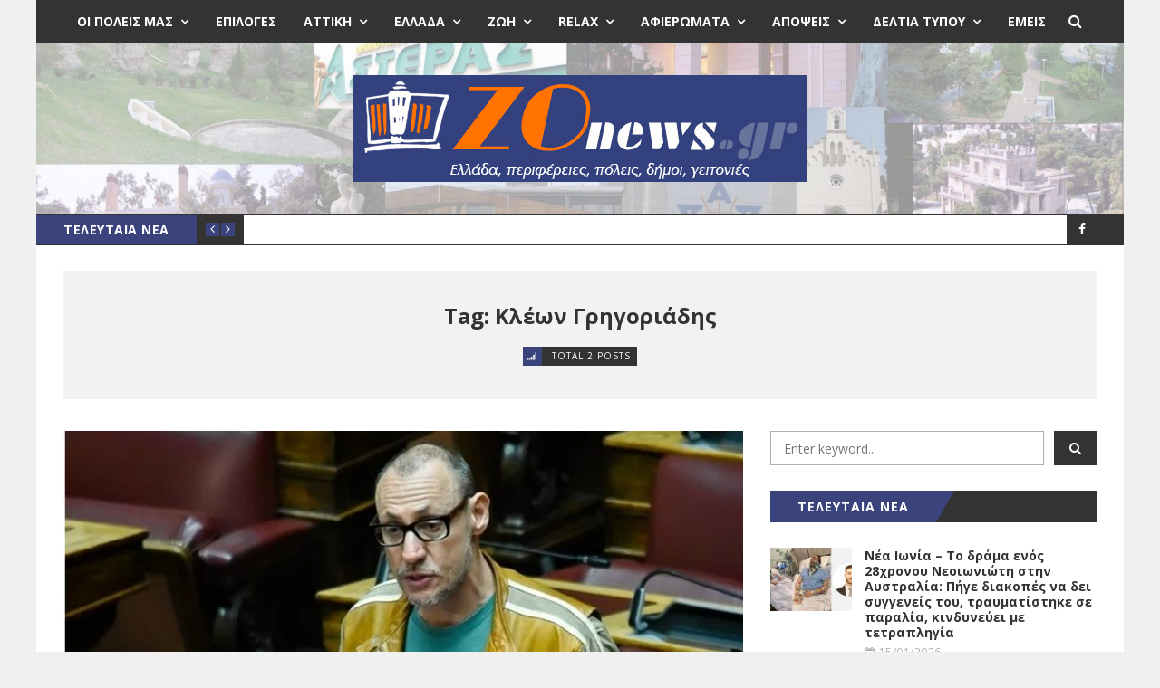

--- FILE ---
content_type: text/html; charset=UTF-8
request_url: https://zonews.gr/tag/kleon-grigoriadis/
body_size: 24581
content:
<!DOCTYPE html>
<html lang="el" prefix="og: https://ogp.me/ns#">
<head>
	<meta charset="UTF-8" />
	<meta http-equiv="X-UA-Compatible" content="IE=edge" />
	<meta name="viewport" content="width=device-width, minimum-scale=1, maximum-scale=1, user-scalable=no" />
	<link rel="pingback" href="https://zonews.gr/xmlrpc.php" />
	
<!-- Search Engine Optimization by Rank Math PRO - https://rankmath.com/ -->
<title>Κλέων Γρηγοριάδης - Zonews.gr</title>
<meta name="robots" content="follow, index, max-snippet:-1, max-video-preview:-1, max-image-preview:large"/>
<link rel="canonical" href="https://zonews.gr/tag/kleon-grigoriadis/" />
<meta property="og:locale" content="el_GR" />
<meta property="og:type" content="article" />
<meta property="og:title" content="Κλέων Γρηγοριάδης - Zonews.gr" />
<meta property="og:url" content="https://zonews.gr/tag/kleon-grigoriadis/" />
<meta property="og:site_name" content="Zonews.gr" />
<meta property="article:publisher" content="https://www.facebook.com/zonews" />
<meta property="og:image" content="https://zonews.gr/wp-content/uploads/2021/09/zonews-logo-paralilogramo.jpg" />
<meta property="og:image:secure_url" content="https://zonews.gr/wp-content/uploads/2021/09/zonews-logo-paralilogramo.jpg" />
<meta property="og:image:width" content="1200" />
<meta property="og:image:height" content="630" />
<meta property="og:image:alt" content="Επικοινωνία" />
<meta property="og:image:type" content="image/jpeg" />
<meta name="twitter:card" content="summary_large_image" />
<meta name="twitter:title" content="Κλέων Γρηγοριάδης - Zonews.gr" />
<meta name="twitter:image" content="https://zonews.gr/wp-content/uploads/2021/09/zonews-logo-paralilogramo.jpg" />
<meta name="twitter:label1" content="Άρθρα" />
<meta name="twitter:data1" content="2" />
<script type="application/ld+json" class="rank-math-schema-pro">{"@context":"https://schema.org","@graph":[{"@type":"NewsMediaOrganization","@id":"https://zonews.gr/#organization","name":"Zonews.gr","url":"https://zonews.gr","sameAs":["https://www.facebook.com/zonews"],"logo":{"@type":"ImageObject","@id":"https://zonews.gr/#logo","url":"https://zonews.gr/wp-content/uploads/2021/09/zonews-squared-logo.jpg","contentUrl":"https://zonews.gr/wp-content/uploads/2021/09/zonews-squared-logo.jpg","caption":"Zonews.gr","inLanguage":"el","width":"1080","height":"1080"}},{"@type":"WebSite","@id":"https://zonews.gr/#website","url":"https://zonews.gr","name":"Zonews.gr","publisher":{"@id":"https://zonews.gr/#organization"},"inLanguage":"el"},{"@type":"CollectionPage","@id":"https://zonews.gr/tag/kleon-grigoriadis/#webpage","url":"https://zonews.gr/tag/kleon-grigoriadis/","name":"\u039a\u03bb\u03ad\u03c9\u03bd \u0393\u03c1\u03b7\u03b3\u03bf\u03c1\u03b9\u03ac\u03b4\u03b7\u03c2 - Zonews.gr","isPartOf":{"@id":"https://zonews.gr/#website"},"inLanguage":"el"}]}</script>
<!-- /Rank Math WordPress SEO plugin -->

<link rel='dns-prefetch' href='//platform.twitter.com' />
<link rel='dns-prefetch' href='//fonts.googleapis.com' />
<link rel="alternate" type="application/rss+xml" title="Ροή RSS &raquo; Zonews.gr" href="https://zonews.gr/feed/" />
<link rel="alternate" type="application/rss+xml" title="Ροή Σχολίων &raquo; Zonews.gr" href="https://zonews.gr/comments/feed/" />
<link rel="alternate" type="application/rss+xml" title="Ετικέτα ροής Zonews.gr &raquo; Κλέων Γρηγοριάδης" href="https://zonews.gr/tag/kleon-grigoriadis/feed/" />
		<!-- This site uses the Google Analytics by MonsterInsights plugin v9.11.1 - Using Analytics tracking - https://www.monsterinsights.com/ -->
							<script src="//www.googletagmanager.com/gtag/js?id=G-1LLB7BYF01"  data-cfasync="false" data-wpfc-render="false" type="text/javascript" async></script>
			<script data-cfasync="false" data-wpfc-render="false" type="text/javascript">
				var mi_version = '9.11.1';
				var mi_track_user = true;
				var mi_no_track_reason = '';
								var MonsterInsightsDefaultLocations = {"page_location":"https:\/\/zonews.gr\/tag\/kleon-grigoriadis\/"};
								if ( typeof MonsterInsightsPrivacyGuardFilter === 'function' ) {
					var MonsterInsightsLocations = (typeof MonsterInsightsExcludeQuery === 'object') ? MonsterInsightsPrivacyGuardFilter( MonsterInsightsExcludeQuery ) : MonsterInsightsPrivacyGuardFilter( MonsterInsightsDefaultLocations );
				} else {
					var MonsterInsightsLocations = (typeof MonsterInsightsExcludeQuery === 'object') ? MonsterInsightsExcludeQuery : MonsterInsightsDefaultLocations;
				}

								var disableStrs = [
										'ga-disable-G-1LLB7BYF01',
									];

				/* Function to detect opted out users */
				function __gtagTrackerIsOptedOut() {
					for (var index = 0; index < disableStrs.length; index++) {
						if (document.cookie.indexOf(disableStrs[index] + '=true') > -1) {
							return true;
						}
					}

					return false;
				}

				/* Disable tracking if the opt-out cookie exists. */
				if (__gtagTrackerIsOptedOut()) {
					for (var index = 0; index < disableStrs.length; index++) {
						window[disableStrs[index]] = true;
					}
				}

				/* Opt-out function */
				function __gtagTrackerOptout() {
					for (var index = 0; index < disableStrs.length; index++) {
						document.cookie = disableStrs[index] + '=true; expires=Thu, 31 Dec 2099 23:59:59 UTC; path=/';
						window[disableStrs[index]] = true;
					}
				}

				if ('undefined' === typeof gaOptout) {
					function gaOptout() {
						__gtagTrackerOptout();
					}
				}
								window.dataLayer = window.dataLayer || [];

				window.MonsterInsightsDualTracker = {
					helpers: {},
					trackers: {},
				};
				if (mi_track_user) {
					function __gtagDataLayer() {
						dataLayer.push(arguments);
					}

					function __gtagTracker(type, name, parameters) {
						if (!parameters) {
							parameters = {};
						}

						if (parameters.send_to) {
							__gtagDataLayer.apply(null, arguments);
							return;
						}

						if (type === 'event') {
														parameters.send_to = monsterinsights_frontend.v4_id;
							var hookName = name;
							if (typeof parameters['event_category'] !== 'undefined') {
								hookName = parameters['event_category'] + ':' + name;
							}

							if (typeof MonsterInsightsDualTracker.trackers[hookName] !== 'undefined') {
								MonsterInsightsDualTracker.trackers[hookName](parameters);
							} else {
								__gtagDataLayer('event', name, parameters);
							}
							
						} else {
							__gtagDataLayer.apply(null, arguments);
						}
					}

					__gtagTracker('js', new Date());
					__gtagTracker('set', {
						'developer_id.dZGIzZG': true,
											});
					if ( MonsterInsightsLocations.page_location ) {
						__gtagTracker('set', MonsterInsightsLocations);
					}
										__gtagTracker('config', 'G-1LLB7BYF01', {"forceSSL":"true","link_attribution":"true"} );
										window.gtag = __gtagTracker;										(function () {
						/* https://developers.google.com/analytics/devguides/collection/analyticsjs/ */
						/* ga and __gaTracker compatibility shim. */
						var noopfn = function () {
							return null;
						};
						var newtracker = function () {
							return new Tracker();
						};
						var Tracker = function () {
							return null;
						};
						var p = Tracker.prototype;
						p.get = noopfn;
						p.set = noopfn;
						p.send = function () {
							var args = Array.prototype.slice.call(arguments);
							args.unshift('send');
							__gaTracker.apply(null, args);
						};
						var __gaTracker = function () {
							var len = arguments.length;
							if (len === 0) {
								return;
							}
							var f = arguments[len - 1];
							if (typeof f !== 'object' || f === null || typeof f.hitCallback !== 'function') {
								if ('send' === arguments[0]) {
									var hitConverted, hitObject = false, action;
									if ('event' === arguments[1]) {
										if ('undefined' !== typeof arguments[3]) {
											hitObject = {
												'eventAction': arguments[3],
												'eventCategory': arguments[2],
												'eventLabel': arguments[4],
												'value': arguments[5] ? arguments[5] : 1,
											}
										}
									}
									if ('pageview' === arguments[1]) {
										if ('undefined' !== typeof arguments[2]) {
											hitObject = {
												'eventAction': 'page_view',
												'page_path': arguments[2],
											}
										}
									}
									if (typeof arguments[2] === 'object') {
										hitObject = arguments[2];
									}
									if (typeof arguments[5] === 'object') {
										Object.assign(hitObject, arguments[5]);
									}
									if ('undefined' !== typeof arguments[1].hitType) {
										hitObject = arguments[1];
										if ('pageview' === hitObject.hitType) {
											hitObject.eventAction = 'page_view';
										}
									}
									if (hitObject) {
										action = 'timing' === arguments[1].hitType ? 'timing_complete' : hitObject.eventAction;
										hitConverted = mapArgs(hitObject);
										__gtagTracker('event', action, hitConverted);
									}
								}
								return;
							}

							function mapArgs(args) {
								var arg, hit = {};
								var gaMap = {
									'eventCategory': 'event_category',
									'eventAction': 'event_action',
									'eventLabel': 'event_label',
									'eventValue': 'event_value',
									'nonInteraction': 'non_interaction',
									'timingCategory': 'event_category',
									'timingVar': 'name',
									'timingValue': 'value',
									'timingLabel': 'event_label',
									'page': 'page_path',
									'location': 'page_location',
									'title': 'page_title',
									'referrer' : 'page_referrer',
								};
								for (arg in args) {
																		if (!(!args.hasOwnProperty(arg) || !gaMap.hasOwnProperty(arg))) {
										hit[gaMap[arg]] = args[arg];
									} else {
										hit[arg] = args[arg];
									}
								}
								return hit;
							}

							try {
								f.hitCallback();
							} catch (ex) {
							}
						};
						__gaTracker.create = newtracker;
						__gaTracker.getByName = newtracker;
						__gaTracker.getAll = function () {
							return [];
						};
						__gaTracker.remove = noopfn;
						__gaTracker.loaded = true;
						window['__gaTracker'] = __gaTracker;
					})();
									} else {
										console.log("");
					(function () {
						function __gtagTracker() {
							return null;
						}

						window['__gtagTracker'] = __gtagTracker;
						window['gtag'] = __gtagTracker;
					})();
									}
			</script>
							<!-- / Google Analytics by MonsterInsights -->
		<style id='wp-img-auto-sizes-contain-inline-css' type='text/css'>
img:is([sizes=auto i],[sizes^="auto," i]){contain-intrinsic-size:3000px 1500px}
/*# sourceURL=wp-img-auto-sizes-contain-inline-css */
</style>
<style id='wp-emoji-styles-inline-css' type='text/css'>

	img.wp-smiley, img.emoji {
		display: inline !important;
		border: none !important;
		box-shadow: none !important;
		height: 1em !important;
		width: 1em !important;
		margin: 0 0.07em !important;
		vertical-align: -0.1em !important;
		background: none !important;
		padding: 0 !important;
	}
/*# sourceURL=wp-emoji-styles-inline-css */
</style>
<style id='wp-block-library-inline-css' type='text/css'>
:root{--wp-block-synced-color:#7a00df;--wp-block-synced-color--rgb:122,0,223;--wp-bound-block-color:var(--wp-block-synced-color);--wp-editor-canvas-background:#ddd;--wp-admin-theme-color:#007cba;--wp-admin-theme-color--rgb:0,124,186;--wp-admin-theme-color-darker-10:#006ba1;--wp-admin-theme-color-darker-10--rgb:0,107,160.5;--wp-admin-theme-color-darker-20:#005a87;--wp-admin-theme-color-darker-20--rgb:0,90,135;--wp-admin-border-width-focus:2px}@media (min-resolution:192dpi){:root{--wp-admin-border-width-focus:1.5px}}.wp-element-button{cursor:pointer}:root .has-very-light-gray-background-color{background-color:#eee}:root .has-very-dark-gray-background-color{background-color:#313131}:root .has-very-light-gray-color{color:#eee}:root .has-very-dark-gray-color{color:#313131}:root .has-vivid-green-cyan-to-vivid-cyan-blue-gradient-background{background:linear-gradient(135deg,#00d084,#0693e3)}:root .has-purple-crush-gradient-background{background:linear-gradient(135deg,#34e2e4,#4721fb 50%,#ab1dfe)}:root .has-hazy-dawn-gradient-background{background:linear-gradient(135deg,#faaca8,#dad0ec)}:root .has-subdued-olive-gradient-background{background:linear-gradient(135deg,#fafae1,#67a671)}:root .has-atomic-cream-gradient-background{background:linear-gradient(135deg,#fdd79a,#004a59)}:root .has-nightshade-gradient-background{background:linear-gradient(135deg,#330968,#31cdcf)}:root .has-midnight-gradient-background{background:linear-gradient(135deg,#020381,#2874fc)}:root{--wp--preset--font-size--normal:16px;--wp--preset--font-size--huge:42px}.has-regular-font-size{font-size:1em}.has-larger-font-size{font-size:2.625em}.has-normal-font-size{font-size:var(--wp--preset--font-size--normal)}.has-huge-font-size{font-size:var(--wp--preset--font-size--huge)}.has-text-align-center{text-align:center}.has-text-align-left{text-align:left}.has-text-align-right{text-align:right}.has-fit-text{white-space:nowrap!important}#end-resizable-editor-section{display:none}.aligncenter{clear:both}.items-justified-left{justify-content:flex-start}.items-justified-center{justify-content:center}.items-justified-right{justify-content:flex-end}.items-justified-space-between{justify-content:space-between}.screen-reader-text{border:0;clip-path:inset(50%);height:1px;margin:-1px;overflow:hidden;padding:0;position:absolute;width:1px;word-wrap:normal!important}.screen-reader-text:focus{background-color:#ddd;clip-path:none;color:#444;display:block;font-size:1em;height:auto;left:5px;line-height:normal;padding:15px 23px 14px;text-decoration:none;top:5px;width:auto;z-index:100000}html :where(.has-border-color){border-style:solid}html :where([style*=border-top-color]){border-top-style:solid}html :where([style*=border-right-color]){border-right-style:solid}html :where([style*=border-bottom-color]){border-bottom-style:solid}html :where([style*=border-left-color]){border-left-style:solid}html :where([style*=border-width]){border-style:solid}html :where([style*=border-top-width]){border-top-style:solid}html :where([style*=border-right-width]){border-right-style:solid}html :where([style*=border-bottom-width]){border-bottom-style:solid}html :where([style*=border-left-width]){border-left-style:solid}html :where(img[class*=wp-image-]){height:auto;max-width:100%}:where(figure){margin:0 0 1em}html :where(.is-position-sticky){--wp-admin--admin-bar--position-offset:var(--wp-admin--admin-bar--height,0px)}@media screen and (max-width:600px){html :where(.is-position-sticky){--wp-admin--admin-bar--position-offset:0px}}

/*# sourceURL=wp-block-library-inline-css */
</style><style id='global-styles-inline-css' type='text/css'>
:root{--wp--preset--aspect-ratio--square: 1;--wp--preset--aspect-ratio--4-3: 4/3;--wp--preset--aspect-ratio--3-4: 3/4;--wp--preset--aspect-ratio--3-2: 3/2;--wp--preset--aspect-ratio--2-3: 2/3;--wp--preset--aspect-ratio--16-9: 16/9;--wp--preset--aspect-ratio--9-16: 9/16;--wp--preset--color--black: #000000;--wp--preset--color--cyan-bluish-gray: #abb8c3;--wp--preset--color--white: #ffffff;--wp--preset--color--pale-pink: #f78da7;--wp--preset--color--vivid-red: #cf2e2e;--wp--preset--color--luminous-vivid-orange: #ff6900;--wp--preset--color--luminous-vivid-amber: #fcb900;--wp--preset--color--light-green-cyan: #7bdcb5;--wp--preset--color--vivid-green-cyan: #00d084;--wp--preset--color--pale-cyan-blue: #8ed1fc;--wp--preset--color--vivid-cyan-blue: #0693e3;--wp--preset--color--vivid-purple: #9b51e0;--wp--preset--gradient--vivid-cyan-blue-to-vivid-purple: linear-gradient(135deg,rgb(6,147,227) 0%,rgb(155,81,224) 100%);--wp--preset--gradient--light-green-cyan-to-vivid-green-cyan: linear-gradient(135deg,rgb(122,220,180) 0%,rgb(0,208,130) 100%);--wp--preset--gradient--luminous-vivid-amber-to-luminous-vivid-orange: linear-gradient(135deg,rgb(252,185,0) 0%,rgb(255,105,0) 100%);--wp--preset--gradient--luminous-vivid-orange-to-vivid-red: linear-gradient(135deg,rgb(255,105,0) 0%,rgb(207,46,46) 100%);--wp--preset--gradient--very-light-gray-to-cyan-bluish-gray: linear-gradient(135deg,rgb(238,238,238) 0%,rgb(169,184,195) 100%);--wp--preset--gradient--cool-to-warm-spectrum: linear-gradient(135deg,rgb(74,234,220) 0%,rgb(151,120,209) 20%,rgb(207,42,186) 40%,rgb(238,44,130) 60%,rgb(251,105,98) 80%,rgb(254,248,76) 100%);--wp--preset--gradient--blush-light-purple: linear-gradient(135deg,rgb(255,206,236) 0%,rgb(152,150,240) 100%);--wp--preset--gradient--blush-bordeaux: linear-gradient(135deg,rgb(254,205,165) 0%,rgb(254,45,45) 50%,rgb(107,0,62) 100%);--wp--preset--gradient--luminous-dusk: linear-gradient(135deg,rgb(255,203,112) 0%,rgb(199,81,192) 50%,rgb(65,88,208) 100%);--wp--preset--gradient--pale-ocean: linear-gradient(135deg,rgb(255,245,203) 0%,rgb(182,227,212) 50%,rgb(51,167,181) 100%);--wp--preset--gradient--electric-grass: linear-gradient(135deg,rgb(202,248,128) 0%,rgb(113,206,126) 100%);--wp--preset--gradient--midnight: linear-gradient(135deg,rgb(2,3,129) 0%,rgb(40,116,252) 100%);--wp--preset--font-size--small: 13px;--wp--preset--font-size--medium: 20px;--wp--preset--font-size--large: 36px;--wp--preset--font-size--x-large: 42px;--wp--preset--spacing--20: 0.44rem;--wp--preset--spacing--30: 0.67rem;--wp--preset--spacing--40: 1rem;--wp--preset--spacing--50: 1.5rem;--wp--preset--spacing--60: 2.25rem;--wp--preset--spacing--70: 3.38rem;--wp--preset--spacing--80: 5.06rem;--wp--preset--shadow--natural: 6px 6px 9px rgba(0, 0, 0, 0.2);--wp--preset--shadow--deep: 12px 12px 50px rgba(0, 0, 0, 0.4);--wp--preset--shadow--sharp: 6px 6px 0px rgba(0, 0, 0, 0.2);--wp--preset--shadow--outlined: 6px 6px 0px -3px rgb(255, 255, 255), 6px 6px rgb(0, 0, 0);--wp--preset--shadow--crisp: 6px 6px 0px rgb(0, 0, 0);}:where(.is-layout-flex){gap: 0.5em;}:where(.is-layout-grid){gap: 0.5em;}body .is-layout-flex{display: flex;}.is-layout-flex{flex-wrap: wrap;align-items: center;}.is-layout-flex > :is(*, div){margin: 0;}body .is-layout-grid{display: grid;}.is-layout-grid > :is(*, div){margin: 0;}:where(.wp-block-columns.is-layout-flex){gap: 2em;}:where(.wp-block-columns.is-layout-grid){gap: 2em;}:where(.wp-block-post-template.is-layout-flex){gap: 1.25em;}:where(.wp-block-post-template.is-layout-grid){gap: 1.25em;}.has-black-color{color: var(--wp--preset--color--black) !important;}.has-cyan-bluish-gray-color{color: var(--wp--preset--color--cyan-bluish-gray) !important;}.has-white-color{color: var(--wp--preset--color--white) !important;}.has-pale-pink-color{color: var(--wp--preset--color--pale-pink) !important;}.has-vivid-red-color{color: var(--wp--preset--color--vivid-red) !important;}.has-luminous-vivid-orange-color{color: var(--wp--preset--color--luminous-vivid-orange) !important;}.has-luminous-vivid-amber-color{color: var(--wp--preset--color--luminous-vivid-amber) !important;}.has-light-green-cyan-color{color: var(--wp--preset--color--light-green-cyan) !important;}.has-vivid-green-cyan-color{color: var(--wp--preset--color--vivid-green-cyan) !important;}.has-pale-cyan-blue-color{color: var(--wp--preset--color--pale-cyan-blue) !important;}.has-vivid-cyan-blue-color{color: var(--wp--preset--color--vivid-cyan-blue) !important;}.has-vivid-purple-color{color: var(--wp--preset--color--vivid-purple) !important;}.has-black-background-color{background-color: var(--wp--preset--color--black) !important;}.has-cyan-bluish-gray-background-color{background-color: var(--wp--preset--color--cyan-bluish-gray) !important;}.has-white-background-color{background-color: var(--wp--preset--color--white) !important;}.has-pale-pink-background-color{background-color: var(--wp--preset--color--pale-pink) !important;}.has-vivid-red-background-color{background-color: var(--wp--preset--color--vivid-red) !important;}.has-luminous-vivid-orange-background-color{background-color: var(--wp--preset--color--luminous-vivid-orange) !important;}.has-luminous-vivid-amber-background-color{background-color: var(--wp--preset--color--luminous-vivid-amber) !important;}.has-light-green-cyan-background-color{background-color: var(--wp--preset--color--light-green-cyan) !important;}.has-vivid-green-cyan-background-color{background-color: var(--wp--preset--color--vivid-green-cyan) !important;}.has-pale-cyan-blue-background-color{background-color: var(--wp--preset--color--pale-cyan-blue) !important;}.has-vivid-cyan-blue-background-color{background-color: var(--wp--preset--color--vivid-cyan-blue) !important;}.has-vivid-purple-background-color{background-color: var(--wp--preset--color--vivid-purple) !important;}.has-black-border-color{border-color: var(--wp--preset--color--black) !important;}.has-cyan-bluish-gray-border-color{border-color: var(--wp--preset--color--cyan-bluish-gray) !important;}.has-white-border-color{border-color: var(--wp--preset--color--white) !important;}.has-pale-pink-border-color{border-color: var(--wp--preset--color--pale-pink) !important;}.has-vivid-red-border-color{border-color: var(--wp--preset--color--vivid-red) !important;}.has-luminous-vivid-orange-border-color{border-color: var(--wp--preset--color--luminous-vivid-orange) !important;}.has-luminous-vivid-amber-border-color{border-color: var(--wp--preset--color--luminous-vivid-amber) !important;}.has-light-green-cyan-border-color{border-color: var(--wp--preset--color--light-green-cyan) !important;}.has-vivid-green-cyan-border-color{border-color: var(--wp--preset--color--vivid-green-cyan) !important;}.has-pale-cyan-blue-border-color{border-color: var(--wp--preset--color--pale-cyan-blue) !important;}.has-vivid-cyan-blue-border-color{border-color: var(--wp--preset--color--vivid-cyan-blue) !important;}.has-vivid-purple-border-color{border-color: var(--wp--preset--color--vivid-purple) !important;}.has-vivid-cyan-blue-to-vivid-purple-gradient-background{background: var(--wp--preset--gradient--vivid-cyan-blue-to-vivid-purple) !important;}.has-light-green-cyan-to-vivid-green-cyan-gradient-background{background: var(--wp--preset--gradient--light-green-cyan-to-vivid-green-cyan) !important;}.has-luminous-vivid-amber-to-luminous-vivid-orange-gradient-background{background: var(--wp--preset--gradient--luminous-vivid-amber-to-luminous-vivid-orange) !important;}.has-luminous-vivid-orange-to-vivid-red-gradient-background{background: var(--wp--preset--gradient--luminous-vivid-orange-to-vivid-red) !important;}.has-very-light-gray-to-cyan-bluish-gray-gradient-background{background: var(--wp--preset--gradient--very-light-gray-to-cyan-bluish-gray) !important;}.has-cool-to-warm-spectrum-gradient-background{background: var(--wp--preset--gradient--cool-to-warm-spectrum) !important;}.has-blush-light-purple-gradient-background{background: var(--wp--preset--gradient--blush-light-purple) !important;}.has-blush-bordeaux-gradient-background{background: var(--wp--preset--gradient--blush-bordeaux) !important;}.has-luminous-dusk-gradient-background{background: var(--wp--preset--gradient--luminous-dusk) !important;}.has-pale-ocean-gradient-background{background: var(--wp--preset--gradient--pale-ocean) !important;}.has-electric-grass-gradient-background{background: var(--wp--preset--gradient--electric-grass) !important;}.has-midnight-gradient-background{background: var(--wp--preset--gradient--midnight) !important;}.has-small-font-size{font-size: var(--wp--preset--font-size--small) !important;}.has-medium-font-size{font-size: var(--wp--preset--font-size--medium) !important;}.has-large-font-size{font-size: var(--wp--preset--font-size--large) !important;}.has-x-large-font-size{font-size: var(--wp--preset--font-size--x-large) !important;}
/*# sourceURL=global-styles-inline-css */
</style>

<style id='classic-theme-styles-inline-css' type='text/css'>
/*! This file is auto-generated */
.wp-block-button__link{color:#fff;background-color:#32373c;border-radius:9999px;box-shadow:none;text-decoration:none;padding:calc(.667em + 2px) calc(1.333em + 2px);font-size:1.125em}.wp-block-file__button{background:#32373c;color:#fff;text-decoration:none}
/*# sourceURL=/wp-includes/css/classic-themes.min.css */
</style>
<link rel='stylesheet' id='wpa-css-css' href='https://zonews.gr/wp-content/plugins/honeypot/includes/css/wpa.css?ver=2.3.04' type='text/css' media='all' />
<link rel='stylesheet' id='wp-show-posts-css' href='https://zonews.gr/wp-content/plugins/wp-show-posts/css/wp-show-posts-min.css?ver=1.1.6' type='text/css' media='all' />
<link rel='stylesheet' id='bootstrap-css' href='https://zonews.gr/wp-content/themes/daily-news/css/bootstrap.min.css' type='text/css' media='all' />
<link rel='stylesheet' id='font-awesome-css' href='https://zonews.gr/wp-content/themes/daily-news/css/font-awesome.min.css' type='text/css' media='all' />
<link rel='stylesheet' id='daily-news-main-style-css' href='https://zonews.gr/wp-content/themes/daily-news/css/screen.css' type='text/css' media='all' />
<link rel='stylesheet' id='parent-style-css' href='https://zonews.gr/wp-content/themes/daily-news/style.css?ver=6.9' type='text/css' media='all' />
<link rel='stylesheet' id='daily-news-fonts-css' href='//fonts.googleapis.com/css?family=Open+Sans%3A400%2C700%2C400italic%2C700italic&#038;subset=latin' type='text/css' media='all' />
<link rel='stylesheet' id='daily-news-theme-style-css' href='https://zonews.gr/wp-content/themes/daily-news-child/style.css' type='text/css' media='all' />
<link rel='stylesheet' id='flexslider-css' href='https://zonews.gr/wp-content/themes/daily-news/css/flexslider.css' type='text/css' media='all' />
<link rel='stylesheet' id='magnific_popup_style-css' href='https://zonews.gr/wp-content/themes/daily-news/css/magnific-popup.css' type='text/css' media='all' />
<link rel='stylesheet' id='owl-carousel-css' href='https://zonews.gr/wp-content/themes/daily-news/css/owl.carousel.css' type='text/css' media='all' />
<link rel='stylesheet' id='owl-transitions-css' href='https://zonews.gr/wp-content/themes/daily-news/css/owl.transitions.css' type='text/css' media='all' />
<link rel='stylesheet' id='highlightjs-css' href='https://zonews.gr/wp-content/themes/daily-news/css/hl-styles/monokai_sublime.css' type='text/css' media='all' />
<link rel='stylesheet' id='upw_theme_standard-css' href='https://zonews.gr/wp-content/plugins/ultimate-posts-widget/css/upw-theme-standard.min.css?ver=6.9' type='text/css' media='all' />
<link rel='stylesheet' id='mm-compiled-options-mobmenu-css' href='https://zonews.gr/wp-content/uploads/dynamic-mobmenu.css?ver=2.8.8-132' type='text/css' media='all' />
<link rel='stylesheet' id='mm-google-webfont-roboto-css' href='//fonts.googleapis.com/css?family=Roboto%3Ainherit%2C100%2C400&#038;subset=latin%2Clatin-ext&#038;ver=6.9' type='text/css' media='all' />
<link rel='stylesheet' id='cssmobmenu-icons-css' href='https://zonews.gr/wp-content/plugins/mobile-menu/includes/css/mobmenu-icons.css?ver=6.9' type='text/css' media='all' />
<link rel='stylesheet' id='cssmobmenu-css' href='https://zonews.gr/wp-content/plugins/mobile-menu/includes/css/mobmenu.css?ver=2.8.8' type='text/css' media='all' />
<link rel='stylesheet' id='moove_gdpr_frontend-css' href='https://zonews.gr/wp-content/plugins/gdpr-cookie-compliance/dist/styles/gdpr-main-nf.css?ver=5.0.9' type='text/css' media='all' />
<style id='moove_gdpr_frontend-inline-css' type='text/css'>
				#moove_gdpr_cookie_modal .moove-gdpr-modal-content .moove-gdpr-tab-main h3.tab-title, 
				#moove_gdpr_cookie_modal .moove-gdpr-modal-content .moove-gdpr-tab-main span.tab-title,
				#moove_gdpr_cookie_modal .moove-gdpr-modal-content .moove-gdpr-modal-left-content #moove-gdpr-menu li a, 
				#moove_gdpr_cookie_modal .moove-gdpr-modal-content .moove-gdpr-modal-left-content #moove-gdpr-menu li button,
				#moove_gdpr_cookie_modal .moove-gdpr-modal-content .moove-gdpr-modal-left-content .moove-gdpr-branding-cnt a,
				#moove_gdpr_cookie_modal .moove-gdpr-modal-content .moove-gdpr-modal-footer-content .moove-gdpr-button-holder a.mgbutton, 
				#moove_gdpr_cookie_modal .moove-gdpr-modal-content .moove-gdpr-modal-footer-content .moove-gdpr-button-holder button.mgbutton,
				#moove_gdpr_cookie_modal .cookie-switch .cookie-slider:after, 
				#moove_gdpr_cookie_modal .cookie-switch .slider:after, 
				#moove_gdpr_cookie_modal .switch .cookie-slider:after, 
				#moove_gdpr_cookie_modal .switch .slider:after,
				#moove_gdpr_cookie_info_bar .moove-gdpr-info-bar-container .moove-gdpr-info-bar-content p, 
				#moove_gdpr_cookie_info_bar .moove-gdpr-info-bar-container .moove-gdpr-info-bar-content p a,
				#moove_gdpr_cookie_info_bar .moove-gdpr-info-bar-container .moove-gdpr-info-bar-content a.mgbutton, 
				#moove_gdpr_cookie_info_bar .moove-gdpr-info-bar-container .moove-gdpr-info-bar-content button.mgbutton,
				#moove_gdpr_cookie_modal .moove-gdpr-modal-content .moove-gdpr-tab-main .moove-gdpr-tab-main-content h1, 
				#moove_gdpr_cookie_modal .moove-gdpr-modal-content .moove-gdpr-tab-main .moove-gdpr-tab-main-content h2, 
				#moove_gdpr_cookie_modal .moove-gdpr-modal-content .moove-gdpr-tab-main .moove-gdpr-tab-main-content h3, 
				#moove_gdpr_cookie_modal .moove-gdpr-modal-content .moove-gdpr-tab-main .moove-gdpr-tab-main-content h4, 
				#moove_gdpr_cookie_modal .moove-gdpr-modal-content .moove-gdpr-tab-main .moove-gdpr-tab-main-content h5, 
				#moove_gdpr_cookie_modal .moove-gdpr-modal-content .moove-gdpr-tab-main .moove-gdpr-tab-main-content h6,
				#moove_gdpr_cookie_modal .moove-gdpr-modal-content.moove_gdpr_modal_theme_v2 .moove-gdpr-modal-title .tab-title,
				#moove_gdpr_cookie_modal .moove-gdpr-modal-content.moove_gdpr_modal_theme_v2 .moove-gdpr-tab-main h3.tab-title, 
				#moove_gdpr_cookie_modal .moove-gdpr-modal-content.moove_gdpr_modal_theme_v2 .moove-gdpr-tab-main span.tab-title,
				#moove_gdpr_cookie_modal .moove-gdpr-modal-content.moove_gdpr_modal_theme_v2 .moove-gdpr-branding-cnt a {
					font-weight: inherit				}
			#moove_gdpr_cookie_modal,#moove_gdpr_cookie_info_bar,.gdpr_cookie_settings_shortcode_content{font-family:inherit}#moove_gdpr_save_popup_settings_button{background-color:#373737;color:#fff}#moove_gdpr_save_popup_settings_button:hover{background-color:#000}#moove_gdpr_cookie_info_bar .moove-gdpr-info-bar-container .moove-gdpr-info-bar-content a.mgbutton,#moove_gdpr_cookie_info_bar .moove-gdpr-info-bar-container .moove-gdpr-info-bar-content button.mgbutton{background-color:#33417f}#moove_gdpr_cookie_modal .moove-gdpr-modal-content .moove-gdpr-modal-footer-content .moove-gdpr-button-holder a.mgbutton,#moove_gdpr_cookie_modal .moove-gdpr-modal-content .moove-gdpr-modal-footer-content .moove-gdpr-button-holder button.mgbutton,.gdpr_cookie_settings_shortcode_content .gdpr-shr-button.button-green{background-color:#33417f;border-color:#33417f}#moove_gdpr_cookie_modal .moove-gdpr-modal-content .moove-gdpr-modal-footer-content .moove-gdpr-button-holder a.mgbutton:hover,#moove_gdpr_cookie_modal .moove-gdpr-modal-content .moove-gdpr-modal-footer-content .moove-gdpr-button-holder button.mgbutton:hover,.gdpr_cookie_settings_shortcode_content .gdpr-shr-button.button-green:hover{background-color:#fff;color:#33417f}#moove_gdpr_cookie_modal .moove-gdpr-modal-content .moove-gdpr-modal-close i,#moove_gdpr_cookie_modal .moove-gdpr-modal-content .moove-gdpr-modal-close span.gdpr-icon{background-color:#33417f;border:1px solid #33417f}#moove_gdpr_cookie_info_bar span.moove-gdpr-infobar-allow-all.focus-g,#moove_gdpr_cookie_info_bar span.moove-gdpr-infobar-allow-all:focus,#moove_gdpr_cookie_info_bar button.moove-gdpr-infobar-allow-all.focus-g,#moove_gdpr_cookie_info_bar button.moove-gdpr-infobar-allow-all:focus,#moove_gdpr_cookie_info_bar span.moove-gdpr-infobar-reject-btn.focus-g,#moove_gdpr_cookie_info_bar span.moove-gdpr-infobar-reject-btn:focus,#moove_gdpr_cookie_info_bar button.moove-gdpr-infobar-reject-btn.focus-g,#moove_gdpr_cookie_info_bar button.moove-gdpr-infobar-reject-btn:focus,#moove_gdpr_cookie_info_bar span.change-settings-button.focus-g,#moove_gdpr_cookie_info_bar span.change-settings-button:focus,#moove_gdpr_cookie_info_bar button.change-settings-button.focus-g,#moove_gdpr_cookie_info_bar button.change-settings-button:focus{-webkit-box-shadow:0 0 1px 3px #33417f;-moz-box-shadow:0 0 1px 3px #33417f;box-shadow:0 0 1px 3px #33417f}#moove_gdpr_cookie_modal .moove-gdpr-modal-content .moove-gdpr-modal-close i:hover,#moove_gdpr_cookie_modal .moove-gdpr-modal-content .moove-gdpr-modal-close span.gdpr-icon:hover,#moove_gdpr_cookie_info_bar span[data-href]>u.change-settings-button{color:#33417f}#moove_gdpr_cookie_modal .moove-gdpr-modal-content .moove-gdpr-modal-left-content #moove-gdpr-menu li.menu-item-selected a span.gdpr-icon,#moove_gdpr_cookie_modal .moove-gdpr-modal-content .moove-gdpr-modal-left-content #moove-gdpr-menu li.menu-item-selected button span.gdpr-icon{color:inherit}#moove_gdpr_cookie_modal .moove-gdpr-modal-content .moove-gdpr-modal-left-content #moove-gdpr-menu li a span.gdpr-icon,#moove_gdpr_cookie_modal .moove-gdpr-modal-content .moove-gdpr-modal-left-content #moove-gdpr-menu li button span.gdpr-icon{color:inherit}#moove_gdpr_cookie_modal .gdpr-acc-link{line-height:0;font-size:0;color:transparent;position:absolute}#moove_gdpr_cookie_modal .moove-gdpr-modal-content .moove-gdpr-modal-close:hover i,#moove_gdpr_cookie_modal .moove-gdpr-modal-content .moove-gdpr-modal-left-content #moove-gdpr-menu li a,#moove_gdpr_cookie_modal .moove-gdpr-modal-content .moove-gdpr-modal-left-content #moove-gdpr-menu li button,#moove_gdpr_cookie_modal .moove-gdpr-modal-content .moove-gdpr-modal-left-content #moove-gdpr-menu li button i,#moove_gdpr_cookie_modal .moove-gdpr-modal-content .moove-gdpr-modal-left-content #moove-gdpr-menu li a i,#moove_gdpr_cookie_modal .moove-gdpr-modal-content .moove-gdpr-tab-main .moove-gdpr-tab-main-content a:hover,#moove_gdpr_cookie_info_bar.moove-gdpr-dark-scheme .moove-gdpr-info-bar-container .moove-gdpr-info-bar-content a.mgbutton:hover,#moove_gdpr_cookie_info_bar.moove-gdpr-dark-scheme .moove-gdpr-info-bar-container .moove-gdpr-info-bar-content button.mgbutton:hover,#moove_gdpr_cookie_info_bar.moove-gdpr-dark-scheme .moove-gdpr-info-bar-container .moove-gdpr-info-bar-content a:hover,#moove_gdpr_cookie_info_bar.moove-gdpr-dark-scheme .moove-gdpr-info-bar-container .moove-gdpr-info-bar-content button:hover,#moove_gdpr_cookie_info_bar.moove-gdpr-dark-scheme .moove-gdpr-info-bar-container .moove-gdpr-info-bar-content span.change-settings-button:hover,#moove_gdpr_cookie_info_bar.moove-gdpr-dark-scheme .moove-gdpr-info-bar-container .moove-gdpr-info-bar-content button.change-settings-button:hover,#moove_gdpr_cookie_info_bar.moove-gdpr-dark-scheme .moove-gdpr-info-bar-container .moove-gdpr-info-bar-content u.change-settings-button:hover,#moove_gdpr_cookie_info_bar span[data-href]>u.change-settings-button,#moove_gdpr_cookie_info_bar.moove-gdpr-dark-scheme .moove-gdpr-info-bar-container .moove-gdpr-info-bar-content a.mgbutton.focus-g,#moove_gdpr_cookie_info_bar.moove-gdpr-dark-scheme .moove-gdpr-info-bar-container .moove-gdpr-info-bar-content button.mgbutton.focus-g,#moove_gdpr_cookie_info_bar.moove-gdpr-dark-scheme .moove-gdpr-info-bar-container .moove-gdpr-info-bar-content a.focus-g,#moove_gdpr_cookie_info_bar.moove-gdpr-dark-scheme .moove-gdpr-info-bar-container .moove-gdpr-info-bar-content button.focus-g,#moove_gdpr_cookie_info_bar.moove-gdpr-dark-scheme .moove-gdpr-info-bar-container .moove-gdpr-info-bar-content a.mgbutton:focus,#moove_gdpr_cookie_info_bar.moove-gdpr-dark-scheme .moove-gdpr-info-bar-container .moove-gdpr-info-bar-content button.mgbutton:focus,#moove_gdpr_cookie_info_bar.moove-gdpr-dark-scheme .moove-gdpr-info-bar-container .moove-gdpr-info-bar-content a:focus,#moove_gdpr_cookie_info_bar.moove-gdpr-dark-scheme .moove-gdpr-info-bar-container .moove-gdpr-info-bar-content button:focus,#moove_gdpr_cookie_info_bar.moove-gdpr-dark-scheme .moove-gdpr-info-bar-container .moove-gdpr-info-bar-content span.change-settings-button.focus-g,span.change-settings-button:focus,button.change-settings-button.focus-g,button.change-settings-button:focus,#moove_gdpr_cookie_info_bar.moove-gdpr-dark-scheme .moove-gdpr-info-bar-container .moove-gdpr-info-bar-content u.change-settings-button.focus-g,#moove_gdpr_cookie_info_bar.moove-gdpr-dark-scheme .moove-gdpr-info-bar-container .moove-gdpr-info-bar-content u.change-settings-button:focus{color:#33417f}#moove_gdpr_cookie_modal .moove-gdpr-branding.focus-g span,#moove_gdpr_cookie_modal .moove-gdpr-modal-content .moove-gdpr-tab-main a.focus-g,#moove_gdpr_cookie_modal .moove-gdpr-modal-content .moove-gdpr-tab-main .gdpr-cd-details-toggle.focus-g{color:#33417f}#moove_gdpr_cookie_modal.gdpr_lightbox-hide{display:none}
/*# sourceURL=moove_gdpr_frontend-inline-css */
</style>
<script type="text/javascript" src="https://zonews.gr/wp-content/plugins/google-analytics-for-wordpress/assets/js/frontend-gtag.min.js?ver=9.11.1" id="monsterinsights-frontend-script-js" async="async" data-wp-strategy="async"></script>
<script data-cfasync="false" data-wpfc-render="false" type="text/javascript" id='monsterinsights-frontend-script-js-extra'>/* <![CDATA[ */
var monsterinsights_frontend = {"js_events_tracking":"true","download_extensions":"doc,pdf,ppt,zip,xls,docx,pptx,xlsx","inbound_paths":"[{\"path\":\"\\\/go\\\/\",\"label\":\"affiliate\"},{\"path\":\"\\\/recommend\\\/\",\"label\":\"affiliate\"}]","home_url":"https:\/\/zonews.gr","hash_tracking":"false","v4_id":"G-1LLB7BYF01"};/* ]]> */
</script>
<script type="text/javascript" src="https://zonews.gr/wp-includes/js/jquery/jquery.min.js?ver=3.7.1" id="jquery-core-js"></script>
<script type="text/javascript" src="https://zonews.gr/wp-includes/js/jquery/jquery-migrate.min.js?ver=3.4.1" id="jquery-migrate-js"></script>
<script type="text/javascript" src="https://zonews.gr/wp-content/themes/daily-news/js/highlight.pack.js?ver=1" id="highlightjs-js"></script>
<script type="text/javascript" src="https://zonews.gr/wp-content/themes/daily-news/js/owl.carousel.min.js?ver=1" id="owl.carousel-js"></script>
<script type="text/javascript" src="https://zonews.gr/wp-content/plugins/mobile-menu/includes/js/mobmenu.js?ver=2.8.8" id="mobmenujs-js"></script>
<link rel="https://api.w.org/" href="https://zonews.gr/wp-json/" /><link rel="alternate" title="JSON" type="application/json" href="https://zonews.gr/wp-json/wp/v2/tags/391" /><link rel="EditURI" type="application/rsd+xml" title="RSD" href="https://zonews.gr/xmlrpc.php?rsd" />
<meta name="generator" content="WordPress 6.9" />
<!-- start Simple Custom CSS and JS -->
<style type="text/css">
.display-posts-listing.image-left .listing-item {
	overflow: hidden; 
	margin-bottom: 32px;
	width: 100%;
}

.display-posts-listing.image-left .image {
	float: left;
	margin: 0 16px 0 0;
}

.display-posts-listing.image-left .title {
	display: block;

}

.display-posts-listing.image-left .excerpt-dash { 
	display: none; 
}</style>
<!-- end Simple Custom CSS and JS -->
<style type="text/css">a, a:hover, a:focus {color: #3a437c;}.btn-default:hover,input[type="submit"]:hover,.btn-default:focus,input[type="submit"]:focus,.btn-default:active,input[type="submit"]:active {background:#3a437c;}.btn-primary {background:#3a437c;}input[type="text"]:focus,input[type="email"]:focus,input[type="search"]:focus,input[type="url"]:focus,input[type="password"]:focus,textarea:focus,.form-control:focus {border: 1px solid #3a437c;}::-moz-selection{background: #3a437c;}::selection{background: #3a437c;}.mejs-controls .mejs-time-rail .mejs-time-current{background: #3a437c !important;}.navbar .container #search-wrap input[type=text]:focus{border: 1px solid #3a437c;}.navbar-default .navbar-nav li.current-menu-item > a,.navbar-default .navbar-nav li.current-menu-parent > a,.navbar-default .navbar-nav li.current-menu-ancestor > a{background-color: #3a437c;}.navbar-default .navbar-toggle:focus{background: #3a437c;}.secondary-bar-wrap{background: #3a437c;}.secondary-bar .social-links li a:hover i{background: #3a437c;}.latest-slider-wrap .slider-title{background: #3a437c;}.latest-slider-wrap .slider-nav a i{background: #3a437c;}.latest-slider-wrap .item-wrap .item .category ul li a{background: #3a437c;}.latest-slider-wrap .item-wrap .item .heading:hover{color: #3a437c;}.post-wrap .category-list ul li a{background: #3a437c;}.category-wrap .category-name span{background: #3a437c;}.category-wrap .category-name span:before{border-top: 35px solid #3a437c;}.default-layout .post-wrap .title a:hover{color: #3a437c;}.default-layout .post-wrap .post-meta span a:hover{color: #3a437c;}.default-layout .post-wrap .permalink:hover{color: #3a437c;}.pagination-wrap .pagination .newer-posts span,.pagination-wrap .pagination .older-posts span{background: #3a437c;}.tag-wrap a:hover,.tag-wrap a:focus {color: #3a437c;}.share-wrap .share-wrap-inner {background: #3a437c;}.about-author .avatar {background: #3a437c;}.about-author .details .author a:hover {color: #3a437c;}.meta-info span i {background: #3a437c;}.meta-info span a:hover {color: #3a437c;}.prev-next-wrap .previous-post,.prev-next-wrap .next-post {background-color: #3a437c;}.comment-container > ol li header .comment-details .commenter-name a:hover {color: #3a437c;}.comment-container > ol li .comment-edit-link:hover {color: #3a437c;}.comment-container .comment-respond .required {color: #3a437c;}.format-quote .image-container blockquote {background: #3a437c;}.author-cover .avatar {background: #3a437c;}.flex-direction-nav a {background: #3a437c;}.widget .title span {background: #3a437c;}.widget .title span:before {border-top: 35px solid #3a437c;}.widget a:hover,.widget a:focus {color: #3a437c;}.widget ul li a:hover .post-count {background: #3a437c; border: 1px solid #3a437c;}.widget.widget_tag_cloud a {background: #3a437c;}.widget.widget_recent_entries ul li a:hover,.widget.widget_recent_entries ul li a:focus {color: #3a437c;}.widget.widget_calendar table tbody a:hover, .widget.widget_calendar table tbody a:focus {background: #3a437c;}.widget.widget_calendar table tfoot td a:hover,.widget.widget_calendar table tfoot td a:focus {color: #3a437c;}.widget.widget_recent_comments ul li a:hover,.widget.widget_recent_comments ul li a:focus {color: #3a437c;}.recent-post .recent-single-post a:hover .post-info h4 {color: #3a437c;}.recent-post .recent-single-post a:hover .post-info .date {color: #3a437c;}.main-footer input[type="text"]:focus,.main-footer input[type="email"]:focus,.main-footer input[type="search"]:focus,.main-footer input[type="url"]:focus,.main-footer input[type="password"]:focus,.main-footer textarea:focus,.main-footer .form-control:focus {border: 1px solid #3a437c;}.main-footer .widget a:hover,.main-footer .widget a:focus {color: #3a437c;}.main-footer .widget ul li a:hover .post-count {border: 1px solid #3a437c;}.main-footer .widget.widget_tag_cloud a:hover {background: #3a437c;}.main-footer .widget.widget_recent_entries ul li a:hover,.main-footer .widget.widget_recent_entries ul li a:focus {color: #3a437c;}.main-footer .widget.widget_calendar table tfoot td a:hover,.main-footer .widget.widget_calendar table tfoot td a:focus {color: #3a437c;}.main-footer .recent-post .recent-single-post a:hover .post-info h4 {color: #3a437c;}#back-to-top i {background: #3a437c;}@media screen and (min-width: 767px) {.full-width .social-links{background: #3a437c;}}@media screen and (max-width: 767px) {.navbar-default .navbar-nav li .submenu-button:hover, .navbar-default .navbar-nav li .submenu-button:focus{background: #3a437c;}}</style><style type="text/css">.header-content-wrap .logo.text-logo, .header-content-wrap .logo.text-logo:hover, .header-content-wrap .logo.text-logo:focus, .header-content-wrap .subtitle {color: #blank;}</style><style type="text/css">.feed-link-wrap a, a:hover, a:focus {
    color: #ff4444;
}
.post-wrap .category-list ul
{display:none;}</style><script> var $slidestyle ="fadeUp";</script><style type="text/css">.recentcomments a{display:inline !important;padding:0 !important;margin:0 !important;}</style><link rel="icon" href="https://zonews.gr/wp-content/uploads/2021/04/cropped-favicon-32x32.jpg" sizes="32x32" />
<link rel="icon" href="https://zonews.gr/wp-content/uploads/2021/04/cropped-favicon-192x192.jpg" sizes="192x192" />
<link rel="apple-touch-icon" href="https://zonews.gr/wp-content/uploads/2021/04/cropped-favicon-180x180.jpg" />
<meta name="msapplication-TileImage" content="https://zonews.gr/wp-content/uploads/2021/04/cropped-favicon-270x270.jpg" />
<style id="kirki-inline-styles"></style><meta name="generator" content="WP Rocket 3.20.2" data-wpr-features="wpr_image_dimensions wpr_preload_links wpr_desktop" /></head>
<body class="archive tag tag-kleon-grigoriadis tag-391 wp-theme-daily-news wp-child-theme-daily-news-child mob-menu-slideout-over">
	<div data-rocket-location-hash="e1f59a33b1b26d12f3f0aa7b991e946a" class="page-wrap">
	<!-- start header -->
	<header data-rocket-location-hash="586931cf39428264b2dc7ec38b6e917c" class="main-header">
		<nav class="navbar navbar-default" id="main-navbar">
			<div data-rocket-location-hash="c2b2a1461d8b94e639cd80a05325878c" class="container">
				<div class="navbar-header">
					<button type="button" class="navbar-toggle collapsed" data-toggle="collapse" data-target="#navbar" aria-expanded="false" aria-controls="navbar">
					<span class="sr-only"></span>
					<span class="icon-bar"></span>
					<span class="icon-bar"></span>
					<span class="icon-bar"></span>
					</button>
											<a href="#" id="search-open"><i class="fa fa-search"></i></a>
						<div id="search-wrap">
							<form action="https://zonews.gr/" method="get" class="search-form">
	<div class="form-group clearfix">
		<label for="search">Search</label>
		<input type="text" name="s" id="search" value="" class="pull-left search-input" placeholder="Enter keyword...">
		<button class="btn btn-default search-submit pull-right" type="submit"><i class="fa fa-search"></i></button>		
	</div>
</form>						</div>
									</div>
				<div id="navbar" class="navbar-collapse collapse">
					<ul id="menu-main-menu" class="nav navbar-nav"><li id="menu-item-322" class="menu-item menu-item-type-taxonomy menu-item-object-category menu-item-has-children menu-item-322"><a href="https://zonews.gr/category/nea-ionia-neo-iraklio-attikis/">Οι πόλεις μας</a>
<ul class="sub-menu">
	<li id="menu-item-257" class="menu-item menu-item-type-taxonomy menu-item-object-category menu-item-257"><a href="https://zonews.gr/category/nea-ionia-neo-iraklio-attikis/neoiraklio/">Ηράκλειο Αττικής</a></li>
	<li id="menu-item-213" class="menu-item menu-item-type-taxonomy menu-item-object-category menu-item-213"><a href="https://zonews.gr/category/nea-ionia-neo-iraklio-attikis/neaivnia/">Νέα Ιωνία</a></li>
	<li id="menu-item-323" class="menu-item menu-item-type-taxonomy menu-item-object-category menu-item-323"><a href="https://zonews.gr/category/nea-ionia-neo-iraklio-attikis/paradhmotika/">Τοπικώς &amp; ανεπισήμως</a></li>
</ul>
</li>
<li id="menu-item-611" class="menu-item menu-item-type-taxonomy menu-item-object-category menu-item-611"><a href="https://zonews.gr/category/epiloges/">Επιλογές</a></li>
<li id="menu-item-258" class="menu-item menu-item-type-taxonomy menu-item-object-category menu-item-has-children menu-item-258"><a href="https://zonews.gr/category/periferia-attikis/">Αττική</a>
<ul class="sub-menu">
	<li id="menu-item-303" class="menu-item menu-item-type-taxonomy menu-item-object-category menu-item-303"><a href="https://zonews.gr/category/periferia-attikis/perifereia-attiki/">Περιφέρεια Αττικής</a></li>
	<li id="menu-item-305" class="menu-item menu-item-type-taxonomy menu-item-object-category menu-item-305"><a href="https://zonews.gr/category/periferia-attikis/vorios-tomeas/">Βόρειος Τομέας Περιφέρειας</a></li>
	<li id="menu-item-304" class="menu-item menu-item-type-taxonomy menu-item-object-category menu-item-304"><a href="https://zonews.gr/category/periferia-attikis/b1-vorios-tomeas/">Β1 Εκλογικός Βόρειος Τομέας Αθηνών</a></li>
	<li id="menu-item-306" class="menu-item menu-item-type-taxonomy menu-item-object-category menu-item-306"><a href="https://zonews.gr/category/periferia-attikis/dhmoi/">Δήμοι Αττικής</a></li>
	<li id="menu-item-307" class="menu-item menu-item-type-taxonomy menu-item-object-category menu-item-307"><a href="https://zonews.gr/category/periferia-attikis/parapolitika/">ΠαρΑττικά</a></li>
</ul>
</li>
<li id="menu-item-321" class="menu-item menu-item-type-taxonomy menu-item-object-category menu-item-has-children menu-item-321"><a href="https://zonews.gr/category/panelladika/">Ελλάδα</a>
<ul class="sub-menu">
	<li id="menu-item-308" class="menu-item menu-item-type-taxonomy menu-item-object-category menu-item-308"><a href="https://zonews.gr/category/panelladika/politiki/">Πολιτική</a></li>
	<li id="menu-item-1082" class="menu-item menu-item-type-taxonomy menu-item-object-category menu-item-1082"><a href="https://zonews.gr/category/panelladika/koinvnia/">Κοινωνία</a></li>
	<li id="menu-item-310" class="menu-item menu-item-type-taxonomy menu-item-object-category menu-item-310"><a href="https://zonews.gr/category/panelladika/media/">Μέσα Μαζικής Ενημέρωσης</a></li>
	<li id="menu-item-311" class="menu-item menu-item-type-taxonomy menu-item-object-category menu-item-311"><a href="https://zonews.gr/category/panelladika/perifereies/">Περιφέρειες</a></li>
	<li id="menu-item-309" class="menu-item menu-item-type-taxonomy menu-item-object-category menu-item-309"><a href="https://zonews.gr/category/panelladika/dimoi/">Δήμοι</a></li>
	<li id="menu-item-312" class="menu-item menu-item-type-taxonomy menu-item-object-category menu-item-312"><a href="https://zonews.gr/category/panelladika/gitonies-neaivnia-neohrakleio/">Στις γειτονιές μας</a></li>
	<li id="menu-item-313" class="menu-item menu-item-type-taxonomy menu-item-object-category menu-item-313"><a href="https://zonews.gr/category/panelladika/parapolitika-ellada/">Της Ελλάδος τα παιδιά</a></li>
</ul>
</li>
<li id="menu-item-324" class="menu-item menu-item-type-taxonomy menu-item-object-category menu-item-has-children menu-item-324"><a href="https://zonews.gr/category/zvh/">ΖΩη</a>
<ul class="sub-menu">
	<li id="menu-item-320" class="menu-item menu-item-type-taxonomy menu-item-object-category menu-item-320"><a href="https://zonews.gr/category/zvh/ygeia-neaionia-neoirakleio/">Υγεία</a></li>
	<li id="menu-item-1550" class="menu-item menu-item-type-taxonomy menu-item-object-category menu-item-1550"><a href="https://zonews.gr/category/zvh/cyxikh-ygeia-neaionia-neoirakleio/">Ψυχική υγεία</a></li>
	<li id="menu-item-707" class="menu-item menu-item-type-taxonomy menu-item-object-category menu-item-707"><a href="https://zonews.gr/category/zvh/periballon-neaionia-neoirakleio/">Περιβάλλον</a></li>
	<li id="menu-item-2005" class="menu-item menu-item-type-taxonomy menu-item-object-category menu-item-2005"><a href="https://zonews.gr/category/zvh/ekpaideysh-neaionia-neoirakleio/">Εκπαίδευση</a></li>
	<li id="menu-item-2256" class="menu-item menu-item-type-taxonomy menu-item-object-category menu-item-2256"><a href="https://zonews.gr/category/zvh/agora-ergasia/">Αγορά-Εργασία</a></li>
	<li id="menu-item-3565" class="menu-item menu-item-type-taxonomy menu-item-object-category menu-item-3565"><a href="https://zonews.gr/category/zvh/istorika-neaionia-neoirakleio/">Ιστορικά</a></li>
	<li id="menu-item-318" class="menu-item menu-item-type-taxonomy menu-item-object-category menu-item-318"><a href="https://zonews.gr/category/zvh/politismos-neaionia-neoirakleio/">Πολιτισμός</a></li>
	<li id="menu-item-314" class="menu-item menu-item-type-taxonomy menu-item-object-category menu-item-314"><a href="https://zonews.gr/category/zvh/sports/">Sports</a></li>
	<li id="menu-item-317" class="menu-item menu-item-type-taxonomy menu-item-object-category menu-item-317"><a href="https://zonews.gr/category/zvh/what-a-wonderful-world/">What a wonderful world</a></li>
	<li id="menu-item-315" class="menu-item menu-item-type-taxonomy menu-item-object-category menu-item-315"><a href="https://zonews.gr/category/zvh/vivlio-neaionia-neoirakleio/">Βιβλίο</a></li>
	<li id="menu-item-319" class="menu-item menu-item-type-taxonomy menu-item-object-category menu-item-319"><a href="https://zonews.gr/category/zvh/tech-social/">Tech &amp; Social</a></li>
	<li id="menu-item-316" class="menu-item menu-item-type-taxonomy menu-item-object-category menu-item-316"><a href="https://zonews.gr/category/zvh/katoikidia/">Meow &amp; woof</a></li>
</ul>
</li>
<li id="menu-item-325" class="menu-item menu-item-type-taxonomy menu-item-object-category menu-item-has-children menu-item-325"><a href="https://zonews.gr/category/relax/">Relax</a>
<ul class="sub-menu">
	<li id="menu-item-327" class="menu-item menu-item-type-taxonomy menu-item-object-category menu-item-327"><a href="https://zonews.gr/category/relax/zodia-astrologia-astra-zodio-provlepsis/">ΖΩδια από τη Ντάλια</a></li>
	<li id="menu-item-329" class="menu-item menu-item-type-taxonomy menu-item-object-category menu-item-329"><a href="https://zonews.gr/category/relax/diaskedasi/">Διασκέδαση-chillout</a></li>
	<li id="menu-item-328" class="menu-item menu-item-type-taxonomy menu-item-object-category menu-item-328"><a href="https://zonews.gr/category/relax/agores/">Shopping</a></li>
	<li id="menu-item-331" class="menu-item menu-item-type-taxonomy menu-item-object-category menu-item-331"><a href="https://zonews.gr/category/relax/taksidia/">Ταξίδια</a></li>
	<li id="menu-item-330" class="menu-item menu-item-type-taxonomy menu-item-object-category menu-item-330"><a href="https://zonews.gr/category/relax/tv-theater-music-movies/">TV, theater, music &#038; movies</a></li>
	<li id="menu-item-2915" class="menu-item menu-item-type-taxonomy menu-item-object-category menu-item-2915"><a href="https://zonews.gr/category/relax/food-drink/">food &amp; drink</a></li>
	<li id="menu-item-326" class="menu-item menu-item-type-taxonomy menu-item-object-category menu-item-326"><a href="https://zonews.gr/category/relax/eureka-idees/">Eureka</a></li>
</ul>
</li>
<li id="menu-item-341" class="menu-item menu-item-type-taxonomy menu-item-object-category menu-item-has-children menu-item-341"><a href="https://zonews.gr/category/nea-ionia-neo-iraklio-afieromata/">Αφιερώματα</a>
<ul class="sub-menu">
	<li id="menu-item-343" class="menu-item menu-item-type-taxonomy menu-item-object-category menu-item-343"><a href="https://zonews.gr/category/nea-ionia-neo-iraklio-afieromata/prosopika/">Με προσωπική σφραγίδα</a></li>
	<li id="menu-item-342" class="menu-item menu-item-type-taxonomy menu-item-object-category menu-item-342"><a href="https://zonews.gr/category/nea-ionia-neo-iraklio-afieromata/fotografies/">Άλμπουμ</a></li>
</ul>
</li>
<li id="menu-item-337" class="menu-item menu-item-type-taxonomy menu-item-object-category menu-item-has-children menu-item-337"><a href="https://zonews.gr/category/apopsis-neaionia-neoirakleio/">Απόψεις</a>
<ul class="sub-menu">
	<li id="menu-item-338" class="menu-item menu-item-type-taxonomy menu-item-object-category menu-item-338"><a href="https://zonews.gr/category/apopsis-neaionia-neoirakleio/arthra-nea-ionia-neo-irakleio-attikis/">Αρθρογραφία</a></li>
	<li id="menu-item-689" class="menu-item menu-item-type-taxonomy menu-item-object-category menu-item-689"><a href="https://zonews.gr/category/vanta-neaivnia-neohrakleio/">Βάντα</a></li>
	<li id="menu-item-339" class="menu-item menu-item-type-taxonomy menu-item-object-category menu-item-339"><a href="https://zonews.gr/category/apopsis-neaionia-neoirakleio/ipan/">Είπαν-έγραψαν</a></li>
	<li id="menu-item-340" class="menu-item menu-item-type-taxonomy menu-item-object-category menu-item-340"><a href="https://zonews.gr/category/apopsis-neaionia-neoirakleio/prosopa/">Πρόσωπα</a></li>
</ul>
</li>
<li id="menu-item-332" class="menu-item menu-item-type-taxonomy menu-item-object-category menu-item-has-children menu-item-332"><a href="https://zonews.gr/category/deltia-typou/">Δελτία Τύπου</a>
<ul class="sub-menu">
	<li id="menu-item-335" class="menu-item menu-item-type-taxonomy menu-item-object-category menu-item-335"><a href="https://zonews.gr/category/deltia-typou/neaionia-neoirakleio/">Δελτία Τύπου Ηράκλειο &#8211; Νέα Ιωνία</a></li>
	<li id="menu-item-333" class="menu-item menu-item-type-taxonomy menu-item-object-category menu-item-333"><a href="https://zonews.gr/category/deltia-typou/attikis/">Δελτία Τύπου Αττικής</a></li>
	<li id="menu-item-336" class="menu-item menu-item-type-taxonomy menu-item-object-category menu-item-336"><a href="https://zonews.gr/category/deltia-typou/vouli/">Δελτία Τύπου Κοινοβουλευτικά</a></li>
	<li id="menu-item-334" class="menu-item menu-item-type-taxonomy menu-item-object-category menu-item-334"><a href="https://zonews.gr/category/deltia-typou/ellada/">Δελτία Τύπου Ελλάδα</a></li>
</ul>
</li>
<li id="menu-item-346" class="menu-item menu-item-type-post_type menu-item-object-page menu-item-346"><a href="https://zonews.gr/%ce%b5%cf%80%ce%b9%ce%ba%ce%bf%ce%b9%ce%bd%cf%89%ce%bd%ce%af%ce%b1-neaionia-neoirakleio-nea-ivnia-irakleio/">Εμείς</a></li>
</ul>				</div>
			</div>
		</nav>
		<div data-rocket-location-hash="e0d040b3d53f8f35984de81203969f37" class="header-content-section" style="background-image:url(https://zonews.gr/wp-content/uploads/2021/05/cropped-fonto-zonews-03-1-scaled-1.jpg);;">
			<div class="container header-content-wrap align-center">
																<!-- start logo -->
													<a class="logo image-logo" href="https://zonews.gr/"><img width="500" height="118" src="http://zonews.gr/wp-content/uploads/2021/04/logonews-2014.jpg" alt="Zonews.gr"></a>
																		<!-- end logo -->
								</div>
		</div>
					<div data-rocket-location-hash="ae5bdd777d6ef12751ee46f64ffa1ddf" class="secondary-bar-wrap"><div class="secondary-bar">
	<div class="latest-slider-wrap clearfix">
		<div class="slider-title">
			ΤΕΛΕΥΤΑΙΑ ΝΕΑ		</div>
		<div class="slider-nav">
			<a class="latest-prev" href=""><i class="fa fa-angle-left"></i></a>
			<a class="latest-next" href=""><i class="fa fa-angle-right"></i></a>
		</div>
		<!-- Start latest slider -->
		<div class="owl-carousel owl-theme item-wrap" id="title-slider">
						
			<div class="item">
				<div class="category"><ul class="post-categories">
	<li><a href="https://zonews.gr/category/nea-ionia-neo-iraklio-attikis/neaivnia/" rel="category tag">Νέα Ιωνία</a></li></ul></div>
				<a href="https://zonews.gr/nea-ionia-atixima-australia-kalogreza-vidiniotis-2026-01-15/" class="heading" title="Νέα Ιωνία &#8211; Το δράμα ενός 28χρονου Νεοιωνιώτη στην Αυστραλία: Πήγε διακοπές να δει συγγενείς του, τραυματίστηκε σε παραλία, κινδυνεύει με τετραπληγία">Νέα Ιωνία &#8211; Το δράμα ενός 28χρονου Νεοιωνιώτη στην Αυστραλία: Πήγε διακοπές να δει συγγενείς του, τραυματίστηκε σε παραλία, κινδυνεύει με τετραπληγία</a>
			</div>

						
			<div class="item">
				<div class="category"><ul class="post-categories">
	<li><a href="https://zonews.gr/category/deltia-typou/neaionia-neoirakleio/" rel="category tag">Δελτία Τύπου Ηράκλειο - Νέα Ιωνία</a></li>
	<li><a href="https://zonews.gr/category/zvh/vivlio-neaionia-neoirakleio/" rel="category tag">Βιβλίο</a></li></ul></div>
				<a href="https://zonews.gr/online-vivliothiki-dimotiki-openabekt-2-26-01-15/" class="heading" title="Δήμος Νέας Ιωνίας &#8211; Online η Δημοτική Βιβλιοθήκη Νέας Ιωνίας">Δήμος Νέας Ιωνίας &#8211; Online η Δημοτική Βιβλιοθήκη Νέας Ιωνίας</a>
			</div>

						
			<div class="item">
				<div class="category"><ul class="post-categories">
	<li><a href="https://zonews.gr/category/deltia-typou/neaionia-neoirakleio/" rel="category tag">Δελτία Τύπου Ηράκλειο - Νέα Ιωνία</a></li></ul></div>
				<a href="https://zonews.gr/evropaiki-xarta-isotita-filon-georgiadou-nea-ionia-2026-01-15/" class="heading" title="Δήμος Νέας Ιωνίας &#8211; Στην υπογραφή της Ευρωπαϊκής Χάρτας για την Ισότητα των Φύλων">Δήμος Νέας Ιωνίας &#8211; Στην υπογραφή της Ευρωπαϊκής Χάρτας για την Ισότητα των Φύλων</a>
			</div>

						
			<div class="item">
				<div class="category"><ul class="post-categories">
	<li><a href="https://zonews.gr/category/deltia-typou/neaionia-neoirakleio/" rel="category tag">Δελτία Τύπου Ηράκλειο - Νέα Ιωνία</a></li></ul></div>
				<a href="https://zonews.gr/kastamonis-neo-iraklio-attikis-pezodromia-dimos-2026-01-15/" class="heading" title="Δήμος Ηρακλείου Αττικής &#8211; Ποδαρικό με έργα πεζοδρομίων &#8211; αρχή από την οδό Κασταμονής">Δήμος Ηρακλείου Αττικής &#8211; Ποδαρικό με έργα πεζοδρομίων &#8211; αρχή από την οδό Κασταμονής</a>
			</div>

						
			<div class="item">
				<div class="category"><ul class="post-categories">
	<li><a href="https://zonews.gr/category/deltia-typou/attikis/" rel="category tag">Δελτία Τύπου Αττικής</a></li></ul></div>
				<a href="https://zonews.gr/simmaxia-politon-metamorfosi-2026-01-15/" class="heading" title="Μεταμόρφωση &#8211; Η πίτα της Συμμαχίας Πολιτών &#8211; Σάββατο 24 Ιανουαρίου 6.30 μ.μ. στη Δημοτική Βιβλιοθήκη">Μεταμόρφωση &#8211; Η πίτα της Συμμαχίας Πολιτών &#8211; Σάββατο 24 Ιανουαρίου 6.30 μ.μ. στη Δημοτική Βιβλιοθήκη</a>
			</div>

					</div>
		<!-- end latest slider -->
	</div>
        <ul class="social-links">
        <li><a href="https://www.facebook.com/zonews"><i class="fa fa-facebook"></i></a></li>    </ul>
</div>
</div>			</header>
	<!-- end header -->

<div data-rocket-location-hash="5cbd04b1cd9080850c3f6062a12c3a0b" class="cover-wrap">
	<div data-rocket-location-hash="ca23f7c07336b7cf8c7766d2ffffc9d9" class="container">
		<div class="tag-cover">
			<div class="overlay">
				<h2 class="tag-title h3">
					Tag: Κλέων Γρηγοριάδης				</h2>
				<div class="meta-info">
					<span><i class="fa fa-signal fa-fw"></i>
						Total 2 Posts					</span>
				</div>
			</div>
		</div>
	</div>
</div><div class="container">
	<div data-rocket-location-hash="459ef3f9f116f091bc911e896d055d93" class="row">
				<div class="col-md-8">
			<div class="row default-layout">
				<!-- start post -->
<article class="post-wrap col-sm-12 first-post  post-6226 post type-post status-publish format-standard has-post-thumbnail hentry category-neoiraklio category-politiki tag-irakleio-attikis tag-kleon-grigoriadis tag-neo-irakleio">
	<div class="featured-media">
									<a href="https://zonews.gr/kleon-grigoriadis-timi-mou-pou-oi-nteliverades-me-afisan-na-symmetascho-den-me-lyntsaran/">
					<div class="image-container" style="background-image: url(https://zonews.gr/wp-content/uploads/2021/09/ΚΛΕΩΝ-ΓΡΗΓΟΡΙΑΔΗΣ-750x406.jpg);">
					</div>
				</a>
							<div class="category-list">
			<ul class="post-categories">
	<li><a href="https://zonews.gr/category/nea-ionia-neo-iraklio-attikis/neoiraklio/" rel="category tag">Ηράκλειο Αττικής</a></li>
	<li><a href="https://zonews.gr/category/panelladika/politiki/" rel="category tag">Πολιτική</a></li></ul>		</div>
			</div>
			<h2 class="title h3"><a href="https://zonews.gr/kleon-grigoriadis-timi-mou-pou-oi-nteliverades-me-afisan-na-symmetascho-den-me-lyntsaran/">Κλέων Γρηγοριάδης: Τιμή μου, που οι ντελιβεράδες με άφησαν να συμμετάσχω &#038; δεν με λύντσαραν</a></h2>
		<div class="post-meta">
		<span class="author">
            <i class="fa fa-user"></i>
            <a href="https://zonews.gr/author/zonews/" title="Άρθρα του/της Zonews" rel="author">Zonews</a>        </span>
        <span class="date">
            <i class="fa fa-calendar-o"></i>
            				<a href="https://zonews.gr/kleon-grigoriadis-timi-mou-pou-oi-nteliverades-me-afisan-na-symmetascho-den-me-lyntsaran/">23/09/2021</a>
			        </span>
                    <span class="comment">
                <i class="fa fa-comment-o"></i>
                <a href="https://zonews.gr/kleon-grigoriadis-timi-mou-pou-oi-nteliverades-me-afisan-na-symmetascho-den-me-lyntsaran/#respond">0 Comments</a>            </span>
    		</div>
	<div class="post-entry">
		<p>Για την &#8220;τιμή που του έκαναν οι διανομείς&#8221; να τον αφήσουν να ακολουθήσει και αυτός την χθεσινή μοτοπορεία τους που κατέληξε στα γραφεία της efood στο Ηράκλειο Αττικής, μίλησε ο</p>
<div><a class="permalink" href="https://zonews.gr/kleon-grigoriadis-timi-mou-pou-oi-nteliverades-me-afisan-na-symmetascho-den-me-lyntsaran/">Read More&#8230;</a></div>
	</div>
</article>
<!-- end post -->
<!-- start post -->
<article class="post-wrap col-sm-6  post-1890 post type-post status-publish format-standard has-post-thumbnail hentry category-ipan category-politismos-neaionia-neoirakleio tag-ebros tag-kleon-grigoriadis">
	<div class="featured-media">
									<a href="https://zonews.gr/kleon-grigoriadis-ebros-as-min-afisoume-to-kratos-na-fimosei-tin-eleftheri-kallitechniki-ekfrasi/">
					<div class="image-container" style="background-image: url(https://zonews.gr/wp-content/uploads/2021/05/KLEON-GRIGORIADIS-750x406.jpg);">
					</div>
				</a>
							<div class="category-list">
			<ul class="post-categories">
	<li><a href="https://zonews.gr/category/apopsis-neaionia-neoirakleio/ipan/" rel="category tag">Είπαν-έγραψαν</a></li>
	<li><a href="https://zonews.gr/category/zvh/politismos-neaionia-neoirakleio/" rel="category tag">Πολιτισμός</a></li></ul>		</div>
			</div>
			<h2 class="title h3"><a href="https://zonews.gr/kleon-grigoriadis-ebros-as-min-afisoume-to-kratos-na-fimosei-tin-eleftheri-kallitechniki-ekfrasi/">Κλέων Γρηγοριάδης: ΕΜΠΡΟΣ, ας μην αφήσουμε το κράτος να φιμώσει την ελεύθερη, καλλιτεχνική έκφραση.</a></h2>
		<div class="post-meta">
		<span class="author">
            <i class="fa fa-user"></i>
            <a href="https://zonews.gr/author/zonews/" title="Άρθρα του/της Zonews" rel="author">Zonews</a>        </span>
        <span class="date">
            <i class="fa fa-calendar-o"></i>
            				<a href="https://zonews.gr/kleon-grigoriadis-ebros-as-min-afisoume-to-kratos-na-fimosei-tin-eleftheri-kallitechniki-ekfrasi/">24/05/2021</a>
			        </span>
                    <span class="comment">
                <i class="fa fa-comment-o"></i>
                <a href="https://zonews.gr/kleon-grigoriadis-ebros-as-min-afisoume-to-kratos-na-fimosei-tin-eleftheri-kallitechniki-ekfrasi/#respond">0 Comments</a>            </span>
    		</div>
	<div class="post-entry">
			</div>
</article>
<!-- end post -->
			</div>
			<!-- start pagination -->
<div class="pagination-wrap">
	<div class="pagination clearfix" role="navigation">
					</div>
</div>
<!-- end pagination -->		</div>
		
	<aside class="col-md-4 ">
		<div class="sidebar">
		<div id="search-2" class="widget widget_search"><form action="https://zonews.gr/" method="get" class="search-form">
	<div class="form-group clearfix">
		<label for="search">Search</label>
		<input type="text" name="s" id="search" value="" class="pull-left search-input" placeholder="Enter keyword...">
		<button class="btn btn-default search-submit pull-right" type="submit"><i class="fa fa-search"></i></button>		
	</div>
</form></div><div id="daily_news_recent_post-5" class="widget widget_daily_news_recent_post"><h3 class="title h5"><span>Τελευταία νέα</span></h3>			<div class="content recent-post">
									<div class="recent-single-post clearfix have-image">
						<a href="https://zonews.gr/nea-ionia-atixima-australia-kalogreza-vidiniotis-2026-01-15/" class="post-title">
							<div class="post-thumb pull-left"  style="background-image: url( https://zonews.gr/wp-content/uploads/2026/01/vidiniotis-australia-atixima-nea-ionia-kalogreza-105x77.jpg);" >
							
															</div>
							<div class="post-info">
								<h4 class="h5">Νέα Ιωνία &#8211; Το δράμα ενός 28χρονου Νεοιωνιώτη στην Αυστραλία: Πήγε διακοπές να δει συγγενείς του, τραυματίστηκε σε παραλία, κινδυνεύει με τετραπληγία</h4>
																	<div class="date"><i class="fa fa-calendar-o"></i>15/01/2026</div>
															</div>
						</a>
					</div>
									<div class="recent-single-post clearfix have-image">
						<a href="https://zonews.gr/online-vivliothiki-dimotiki-openabekt-2-26-01-15/" class="post-title">
							<div class="post-thumb pull-left"  style="background-image: url( https://zonews.gr/wp-content/uploads/2026/01/dimotiki-vivliothiki-online-nea-ionia-2-105x77.jpg);" >
							
															</div>
							<div class="post-info">
								<h4 class="h5">Δήμος Νέας Ιωνίας &#8211; Online η Δημοτική Βιβλιοθήκη Νέας Ιωνίας</h4>
																	<div class="date"><i class="fa fa-calendar-o"></i>15/01/2026</div>
															</div>
						</a>
					</div>
									<div class="recent-single-post clearfix have-image">
						<a href="https://zonews.gr/evropaiki-xarta-isotita-filon-georgiadou-nea-ionia-2026-01-15/" class="post-title">
							<div class="post-thumb pull-left"  style="background-image: url( https://zonews.gr/wp-content/uploads/2026/01/xarta-isotita-filon-nea-ionia-periferia-1-105x77.jpg);" >
							
															</div>
							<div class="post-info">
								<h4 class="h5">Δήμος Νέας Ιωνίας &#8211; Στην υπογραφή της Ευρωπαϊκής Χάρτας για την Ισότητα των Φύλων</h4>
																	<div class="date"><i class="fa fa-calendar-o"></i>15/01/2026</div>
															</div>
						</a>
					</div>
									<div class="recent-single-post clearfix have-image">
						<a href="https://zonews.gr/kastamonis-neo-iraklio-attikis-pezodromia-dimos-2026-01-15/" class="post-title">
							<div class="post-thumb pull-left"  style="background-image: url( https://zonews.gr/wp-content/uploads/2026/01/pezodromia-kastamonis-neo-iraklio-attikis-dimos-2-105x77.jpg);" >
							
															</div>
							<div class="post-info">
								<h4 class="h5">Δήμος Ηρακλείου Αττικής &#8211; Ποδαρικό με έργα πεζοδρομίων &#8211; αρχή από την οδό Κασταμονής</h4>
																	<div class="date"><i class="fa fa-calendar-o"></i>15/01/2026</div>
															</div>
						</a>
					</div>
									<div class="recent-single-post clearfix have-image">
						<a href="https://zonews.gr/simmaxia-politon-metamorfosi-2026-01-15/" class="post-title">
							<div class="post-thumb pull-left"  style="background-image: url( https://zonews.gr/wp-content/uploads/2025/06/simmaxia-politon-105x77.jpg);" >
							
															</div>
							<div class="post-info">
								<h4 class="h5">Μεταμόρφωση &#8211; Η πίτα της Συμμαχίας Πολιτών &#8211; Σάββατο 24 Ιανουαρίου 6.30 μ.μ. στη Δημοτική Βιβλιοθήκη</h4>
																	<div class="date"><i class="fa fa-calendar-o"></i>15/01/2026</div>
															</div>
						</a>
					</div>
							</div>
			<div id="recent-comments-2" class="widget widget_recent_comments"><h3 class="title h5"><span>Πρόσφατα σχόλια</span></h3><ul id="recentcomments"><li class="recentcomments"><span class="comment-author-link">Νίκος Σταυρου</span> στο <a href="https://zonews.gr/syriza-dimotikes-ekloges-iraklio-2023-10-12/#comment-6526">Ηράκλειο – Στα δύο (και) ο ΣΥΡΙΖΑ μεταξύ Μπάμπαλου και Παπαδημητρίου</a></li><li class="recentcomments"><span class="comment-author-link">Νικη</span> στο <a href="https://zonews.gr/nea-ionia-antistasi-sta-voria-telos-2025-09-15/#comment-6525">Νέα Ιωνία &#8211; Αντίσταση στα Βόρεια: &#8220;Να μην περάσει κανένα χαράτσι &#8211; όχι άλλα βάρη στις πλάτες του λαού!&#8221;</a></li><li class="recentcomments"><span class="comment-author-link">Μαλβινα</span> στο <a href="https://zonews.gr/eriotek-manouris-sxolia-nea-ionia-2024-01-12/#comment-6524">«Εκστρατεία» για την ΕΡΙΟΤΕΚ στον Περισσό ξεκινά ο Δήμαρχος Νέας Ιωνίας Παναγιώτης Μανούρης &#8211; βίντεο</a></li><li class="recentcomments"><span class="comment-author-link">Νικη</span> στο <a href="https://zonews.gr/telos-apallotrioseon-nea-ionia-dimos-2025-08-01/#comment-6523">Νέα Ιωνία &#8211; “Θερμό” το κλίμα στο Δημοτικό Συμβούλιο για το τέλος απαλλοτριώσεων</a></li><li class="recentcomments"><span class="comment-author-link">Natasha Katseli</span> στο <a href="https://zonews.gr/7-dimotiko-neo-iraklio-dimos-2025-07-31/#comment-6522">Ηράκλειο Αττικής – Ο δήμος ανακοίνωσε την έναρξη των εργασιών στο 7ο Δημοτικό</a></li></ul></div>		</div>
	</aside>
	</div>
</div>

	<footer data-rocket-location-hash="f3ad8b457ba37bfab46e6b65d041d8f4" class="main-footer">
		<div class="footer-top">
	<div class="container">
		<div class="row">
			<div class="col-md-4 col-sm-6">
							</div>
			<div class="col-md-4 col-sm-6">
							</div>
			<div class="col-md-4 col-sm-6">
							</div>
		</div>
	</div>
</div>		<div class="footer-bottom">
			<div class="container">
				<div class="row">
					<div class="col-sm-10 copyright">
													© 2006 - 2021 Εκδόσεις Αδριάνειο.
Όλο το περιεχόμενο του zonews.gr συμπεριλαμβανομένων εικόνων, γραφικών, φωτογραφιών, σχεδίων, κειμένων και γενικά όλων των αρχείων αυτού του δικτυακού τόπου, αποτελούν πνευματική ιδιοκτησία, των Εκδόσεων Αδριάνειο και προστατεύονται από τις σχετικές διατάξεις του ελληνικού δικαίου, του ευρωπαϊκού δικαίου και των διεθνών συμβάσεων και συνθηκών. 											</div>
										<div class="col-sm-2">
						<div class="feed-link-wrap">
							<a href="https://zonews.gr/feed/"><i class="fa fa-rss-square"></i> Subscribe</a>
						</div>
					</div>
									</div>
			</div>
		</div>
	</footer>
</div>
<a href="#" id="back-to-top"><i class="fa fa-angle-up"></i></a>


	<script type="speculationrules">
{"prefetch":[{"source":"document","where":{"and":[{"href_matches":"/*"},{"not":{"href_matches":["/wp-*.php","/wp-admin/*","/wp-content/uploads/*","/wp-content/*","/wp-content/plugins/*","/wp-content/themes/daily-news-child/*","/wp-content/themes/daily-news/*","/*\\?(.+)"]}},{"not":{"selector_matches":"a[rel~=\"nofollow\"]"}},{"not":{"selector_matches":".no-prefetch, .no-prefetch a"}}]},"eagerness":"conservative"}]}
</script>
	<!--copyscapeskip-->
	<aside id="moove_gdpr_cookie_info_bar" class="moove-gdpr-info-bar-hidden moove-gdpr-align-center moove-gdpr-dark-scheme gdpr_infobar_postion_bottom" aria-label="Cookie Banner για GDPR" style="display: none;">
	<div class="moove-gdpr-info-bar-container">
		<div class="moove-gdpr-info-bar-content">
		
<div class="moove-gdpr-cookie-notice">
  <p>Τα cookies μας βοηθούν να παρέχουμε την βέλτιστη απόδοση του zonews.gr. Με την επίσκεψή σου στην ιστοσελίδα αποδέχεσαι την χρήση τους.</p>
<p><button  aria-haspopup="true" data-href="#moove_gdpr_cookie_modal" class="change-settings-button">Ρύθμιση των Cookies...</button>.</p>
</div>
<!--  .moove-gdpr-cookie-notice -->
		
<div class="moove-gdpr-button-holder">
			<button class="mgbutton moove-gdpr-infobar-allow-all gdpr-fbo-0" aria-label="Αποδοχή και συνέχεια" >Αποδοχή και συνέχεια</button>
		</div>
<!--  .button-container -->
		</div>
		<!-- moove-gdpr-info-bar-content -->
	</div>
	<!-- moove-gdpr-info-bar-container -->
	</aside>
	<!-- #moove_gdpr_cookie_info_bar -->
	<!--/copyscapeskip-->
<div data-rocket-location-hash="3b70fd856ddfdfb61ac182978da13267" class="mobmenu-overlay"></div><div class="mob-menu-header-holder mobmenu"  data-menu-display="mob-menu-slideout-over" data-open-icon="plus-1" data-close-icon="minus-1"><div  class="mobmenul-container"><a href="#" class="mobmenu-left-bt mobmenu-trigger-action" data-panel-target="mobmenu-left-panel" aria-label="Left Menu Button"><i class="mob-icon-menu-1 mob-menu-icon"></i><i class="mob-icon-cancel-1 mob-cancel-button"></i><span class="left-menu-icon-text">MENU</span></a></div><div data-rocket-location-hash="8ce6d35ae1f659ee2bd66710c3d85062" class="mob-menu-logo-holder"><a href="https://zonews.gr" class="headertext"></a></div><div data-rocket-location-hash="592efb5134b6820a2ad9f4ca5dbadd1c" class="mobmenur-container"></div></div>
		<div data-rocket-location-hash="64c1a4d17c7419370e2e8d7fa09c3bee" class="mobmenu-left-alignment mobmenu-panel mobmenu-left-panel mobmenu-parent-link ">
		<a href="#" class="mobmenu-left-bt" aria-label="Left Menu Button"><i class="mob-icon-cancel-1 mob-cancel-button"></i></a>

		<div data-rocket-location-hash="21a386c0290330bd3ca56267fd0769c9" class="mobmenu-content">
		<div class="menu-main-menu-container"><ul id="mobmenuleft" class="wp-mobile-menu" role="menubar" aria-label="Main navigation for mobile devices"><li role="none"  class="menu-item menu-item-type-taxonomy menu-item-object-category menu-item-has-children menu-item-322"><a href="https://zonews.gr/category/nea-ionia-neo-iraklio-attikis/" role="menuitem" class="">Οι πόλεις μας</a>
<ul  role='menu' class="sub-menu ">
	<li role="none"  class="menu-item menu-item-type-taxonomy menu-item-object-category menu-item-257"><a href="https://zonews.gr/category/nea-ionia-neo-iraklio-attikis/neoiraklio/" role="menuitem" class="">Ηράκλειο Αττικής</a></li>	<li role="none"  class="menu-item menu-item-type-taxonomy menu-item-object-category menu-item-213"><a href="https://zonews.gr/category/nea-ionia-neo-iraklio-attikis/neaivnia/" role="menuitem" class="">Νέα Ιωνία</a></li>	<li role="none"  class="menu-item menu-item-type-taxonomy menu-item-object-category menu-item-323"><a href="https://zonews.gr/category/nea-ionia-neo-iraklio-attikis/paradhmotika/" role="menuitem" class="">Τοπικώς &amp; ανεπισήμως</a></li></ul>
</li><li role="none"  class="menu-item menu-item-type-taxonomy menu-item-object-category menu-item-611"><a href="https://zonews.gr/category/epiloges/" role="menuitem" class="">Επιλογές</a></li><li role="none"  class="menu-item menu-item-type-taxonomy menu-item-object-category menu-item-has-children menu-item-258"><a href="https://zonews.gr/category/periferia-attikis/" role="menuitem" class="">Αττική</a>
<ul  role='menu' class="sub-menu ">
	<li role="none"  class="menu-item menu-item-type-taxonomy menu-item-object-category menu-item-303"><a href="https://zonews.gr/category/periferia-attikis/perifereia-attiki/" role="menuitem" class="">Περιφέρεια Αττικής</a></li>	<li role="none"  class="menu-item menu-item-type-taxonomy menu-item-object-category menu-item-305"><a href="https://zonews.gr/category/periferia-attikis/vorios-tomeas/" role="menuitem" class="">Βόρειος Τομέας Περιφέρειας</a></li>	<li role="none"  class="menu-item menu-item-type-taxonomy menu-item-object-category menu-item-304"><a href="https://zonews.gr/category/periferia-attikis/b1-vorios-tomeas/" role="menuitem" class="">Β1 Εκλογικός Βόρειος Τομέας Αθηνών</a></li>	<li role="none"  class="menu-item menu-item-type-taxonomy menu-item-object-category menu-item-306"><a href="https://zonews.gr/category/periferia-attikis/dhmoi/" role="menuitem" class="">Δήμοι Αττικής</a></li>	<li role="none"  class="menu-item menu-item-type-taxonomy menu-item-object-category menu-item-307"><a href="https://zonews.gr/category/periferia-attikis/parapolitika/" role="menuitem" class="">ΠαρΑττικά</a></li></ul>
</li><li role="none"  class="menu-item menu-item-type-taxonomy menu-item-object-category menu-item-has-children menu-item-321"><a href="https://zonews.gr/category/panelladika/" role="menuitem" class="">Ελλάδα</a>
<ul  role='menu' class="sub-menu ">
	<li role="none"  class="menu-item menu-item-type-taxonomy menu-item-object-category menu-item-308"><a href="https://zonews.gr/category/panelladika/politiki/" role="menuitem" class="">Πολιτική</a></li>	<li role="none"  class="menu-item menu-item-type-taxonomy menu-item-object-category menu-item-1082"><a href="https://zonews.gr/category/panelladika/koinvnia/" role="menuitem" class="">Κοινωνία</a></li>	<li role="none"  class="menu-item menu-item-type-taxonomy menu-item-object-category menu-item-310"><a href="https://zonews.gr/category/panelladika/media/" role="menuitem" class="">Μέσα Μαζικής Ενημέρωσης</a></li>	<li role="none"  class="menu-item menu-item-type-taxonomy menu-item-object-category menu-item-311"><a href="https://zonews.gr/category/panelladika/perifereies/" role="menuitem" class="">Περιφέρειες</a></li>	<li role="none"  class="menu-item menu-item-type-taxonomy menu-item-object-category menu-item-309"><a href="https://zonews.gr/category/panelladika/dimoi/" role="menuitem" class="">Δήμοι</a></li>	<li role="none"  class="menu-item menu-item-type-taxonomy menu-item-object-category menu-item-312"><a href="https://zonews.gr/category/panelladika/gitonies-neaivnia-neohrakleio/" role="menuitem" class="">Στις γειτονιές μας</a></li>	<li role="none"  class="menu-item menu-item-type-taxonomy menu-item-object-category menu-item-313"><a href="https://zonews.gr/category/panelladika/parapolitika-ellada/" role="menuitem" class="">Της Ελλάδος τα παιδιά</a></li></ul>
</li><li role="none"  class="menu-item menu-item-type-taxonomy menu-item-object-category menu-item-has-children menu-item-324"><a href="https://zonews.gr/category/zvh/" role="menuitem" class="">ΖΩη</a>
<ul  role='menu' class="sub-menu ">
	<li role="none"  class="menu-item menu-item-type-taxonomy menu-item-object-category menu-item-320"><a href="https://zonews.gr/category/zvh/ygeia-neaionia-neoirakleio/" role="menuitem" class="">Υγεία</a></li>	<li role="none"  class="menu-item menu-item-type-taxonomy menu-item-object-category menu-item-1550"><a href="https://zonews.gr/category/zvh/cyxikh-ygeia-neaionia-neoirakleio/" role="menuitem" class="">Ψυχική υγεία</a></li>	<li role="none"  class="menu-item menu-item-type-taxonomy menu-item-object-category menu-item-707"><a href="https://zonews.gr/category/zvh/periballon-neaionia-neoirakleio/" role="menuitem" class="">Περιβάλλον</a></li>	<li role="none"  class="menu-item menu-item-type-taxonomy menu-item-object-category menu-item-2005"><a href="https://zonews.gr/category/zvh/ekpaideysh-neaionia-neoirakleio/" role="menuitem" class="">Εκπαίδευση</a></li>	<li role="none"  class="menu-item menu-item-type-taxonomy menu-item-object-category menu-item-2256"><a href="https://zonews.gr/category/zvh/agora-ergasia/" role="menuitem" class="">Αγορά-Εργασία</a></li>	<li role="none"  class="menu-item menu-item-type-taxonomy menu-item-object-category menu-item-3565"><a href="https://zonews.gr/category/zvh/istorika-neaionia-neoirakleio/" role="menuitem" class="">Ιστορικά</a></li>	<li role="none"  class="menu-item menu-item-type-taxonomy menu-item-object-category menu-item-318"><a href="https://zonews.gr/category/zvh/politismos-neaionia-neoirakleio/" role="menuitem" class="">Πολιτισμός</a></li>	<li role="none"  class="menu-item menu-item-type-taxonomy menu-item-object-category menu-item-314"><a href="https://zonews.gr/category/zvh/sports/" role="menuitem" class="">Sports</a></li>	<li role="none"  class="menu-item menu-item-type-taxonomy menu-item-object-category menu-item-317"><a href="https://zonews.gr/category/zvh/what-a-wonderful-world/" role="menuitem" class="">What a wonderful world</a></li>	<li role="none"  class="menu-item menu-item-type-taxonomy menu-item-object-category menu-item-315"><a href="https://zonews.gr/category/zvh/vivlio-neaionia-neoirakleio/" role="menuitem" class="">Βιβλίο</a></li>	<li role="none"  class="menu-item menu-item-type-taxonomy menu-item-object-category menu-item-319"><a href="https://zonews.gr/category/zvh/tech-social/" role="menuitem" class="">Tech &amp; Social</a></li>	<li role="none"  class="menu-item menu-item-type-taxonomy menu-item-object-category menu-item-316"><a href="https://zonews.gr/category/zvh/katoikidia/" role="menuitem" class="">Meow &amp; woof</a></li></ul>
</li><li role="none"  class="menu-item menu-item-type-taxonomy menu-item-object-category menu-item-has-children menu-item-325"><a href="https://zonews.gr/category/relax/" role="menuitem" class="">Relax</a>
<ul  role='menu' class="sub-menu ">
	<li role="none"  class="menu-item menu-item-type-taxonomy menu-item-object-category menu-item-327"><a href="https://zonews.gr/category/relax/zodia-astrologia-astra-zodio-provlepsis/" role="menuitem" class="">ΖΩδια από τη Ντάλια</a></li>	<li role="none"  class="menu-item menu-item-type-taxonomy menu-item-object-category menu-item-329"><a href="https://zonews.gr/category/relax/diaskedasi/" role="menuitem" class="">Διασκέδαση-chillout</a></li>	<li role="none"  class="menu-item menu-item-type-taxonomy menu-item-object-category menu-item-328"><a href="https://zonews.gr/category/relax/agores/" role="menuitem" class="">Shopping</a></li>	<li role="none"  class="menu-item menu-item-type-taxonomy menu-item-object-category menu-item-331"><a href="https://zonews.gr/category/relax/taksidia/" role="menuitem" class="">Ταξίδια</a></li>	<li role="none"  class="menu-item menu-item-type-taxonomy menu-item-object-category menu-item-330"><a href="https://zonews.gr/category/relax/tv-theater-music-movies/" role="menuitem" class="">TV, theater, music &#038; movies</a></li>	<li role="none"  class="menu-item menu-item-type-taxonomy menu-item-object-category menu-item-2915"><a href="https://zonews.gr/category/relax/food-drink/" role="menuitem" class="">food &amp; drink</a></li>	<li role="none"  class="menu-item menu-item-type-taxonomy menu-item-object-category menu-item-326"><a href="https://zonews.gr/category/relax/eureka-idees/" role="menuitem" class="">Eureka</a></li></ul>
</li><li role="none"  class="menu-item menu-item-type-taxonomy menu-item-object-category menu-item-has-children menu-item-341"><a href="https://zonews.gr/category/nea-ionia-neo-iraklio-afieromata/" role="menuitem" class="">Αφιερώματα</a>
<ul  role='menu' class="sub-menu ">
	<li role="none"  class="menu-item menu-item-type-taxonomy menu-item-object-category menu-item-343"><a href="https://zonews.gr/category/nea-ionia-neo-iraklio-afieromata/prosopika/" role="menuitem" class="">Με προσωπική σφραγίδα</a></li>	<li role="none"  class="menu-item menu-item-type-taxonomy menu-item-object-category menu-item-342"><a href="https://zonews.gr/category/nea-ionia-neo-iraklio-afieromata/fotografies/" role="menuitem" class="">Άλμπουμ</a></li></ul>
</li><li role="none"  class="menu-item menu-item-type-taxonomy menu-item-object-category menu-item-has-children menu-item-337"><a href="https://zonews.gr/category/apopsis-neaionia-neoirakleio/" role="menuitem" class="">Απόψεις</a>
<ul  role='menu' class="sub-menu ">
	<li role="none"  class="menu-item menu-item-type-taxonomy menu-item-object-category menu-item-338"><a href="https://zonews.gr/category/apopsis-neaionia-neoirakleio/arthra-nea-ionia-neo-irakleio-attikis/" role="menuitem" class="">Αρθρογραφία</a></li>	<li role="none"  class="menu-item menu-item-type-taxonomy menu-item-object-category menu-item-689"><a href="https://zonews.gr/category/vanta-neaivnia-neohrakleio/" role="menuitem" class="">Βάντα</a></li>	<li role="none"  class="menu-item menu-item-type-taxonomy menu-item-object-category menu-item-339"><a href="https://zonews.gr/category/apopsis-neaionia-neoirakleio/ipan/" role="menuitem" class="">Είπαν-έγραψαν</a></li>	<li role="none"  class="menu-item menu-item-type-taxonomy menu-item-object-category menu-item-340"><a href="https://zonews.gr/category/apopsis-neaionia-neoirakleio/prosopa/" role="menuitem" class="">Πρόσωπα</a></li></ul>
</li><li role="none"  class="menu-item menu-item-type-taxonomy menu-item-object-category menu-item-has-children menu-item-332"><a href="https://zonews.gr/category/deltia-typou/" role="menuitem" class="">Δελτία Τύπου</a>
<ul  role='menu' class="sub-menu ">
	<li role="none"  class="menu-item menu-item-type-taxonomy menu-item-object-category menu-item-335"><a href="https://zonews.gr/category/deltia-typou/neaionia-neoirakleio/" role="menuitem" class="">Δελτία Τύπου Ηράκλειο &#8211; Νέα Ιωνία</a></li>	<li role="none"  class="menu-item menu-item-type-taxonomy menu-item-object-category menu-item-333"><a href="https://zonews.gr/category/deltia-typou/attikis/" role="menuitem" class="">Δελτία Τύπου Αττικής</a></li>	<li role="none"  class="menu-item menu-item-type-taxonomy menu-item-object-category menu-item-336"><a href="https://zonews.gr/category/deltia-typou/vouli/" role="menuitem" class="">Δελτία Τύπου Κοινοβουλευτικά</a></li>	<li role="none"  class="menu-item menu-item-type-taxonomy menu-item-object-category menu-item-334"><a href="https://zonews.gr/category/deltia-typou/ellada/" role="menuitem" class="">Δελτία Τύπου Ελλάδα</a></li></ul>
</li><li role="none"  class="menu-item menu-item-type-post_type menu-item-object-page menu-item-346"><a href="https://zonews.gr/%ce%b5%cf%80%ce%b9%ce%ba%ce%bf%ce%b9%ce%bd%cf%89%ce%bd%ce%af%ce%b1-neaionia-neoirakleio-nea-ivnia-irakleio/" role="menuitem" class="">Εμείς</a></li></ul></div>
		</div><div data-rocket-location-hash="d31f93946933f26ed3bae24a22ec9a63" class="mob-menu-left-bg-holder"></div></div>

		<script type="text/javascript" src="https://zonews.gr/wp-content/plugins/honeypot/includes/js/wpa.js?ver=2.3.04" id="wpascript-js"></script>
<script type="text/javascript" id="wpascript-js-after">
/* <![CDATA[ */
wpa_field_info = {"wpa_field_name":"oawshn6743","wpa_field_value":228003,"wpa_add_test":"no"}
//# sourceURL=wpascript-js-after
/* ]]> */
</script>
<script type="text/javascript" id="rocket-browser-checker-js-after">
/* <![CDATA[ */
"use strict";var _createClass=function(){function defineProperties(target,props){for(var i=0;i<props.length;i++){var descriptor=props[i];descriptor.enumerable=descriptor.enumerable||!1,descriptor.configurable=!0,"value"in descriptor&&(descriptor.writable=!0),Object.defineProperty(target,descriptor.key,descriptor)}}return function(Constructor,protoProps,staticProps){return protoProps&&defineProperties(Constructor.prototype,protoProps),staticProps&&defineProperties(Constructor,staticProps),Constructor}}();function _classCallCheck(instance,Constructor){if(!(instance instanceof Constructor))throw new TypeError("Cannot call a class as a function")}var RocketBrowserCompatibilityChecker=function(){function RocketBrowserCompatibilityChecker(options){_classCallCheck(this,RocketBrowserCompatibilityChecker),this.passiveSupported=!1,this._checkPassiveOption(this),this.options=!!this.passiveSupported&&options}return _createClass(RocketBrowserCompatibilityChecker,[{key:"_checkPassiveOption",value:function(self){try{var options={get passive(){return!(self.passiveSupported=!0)}};window.addEventListener("test",null,options),window.removeEventListener("test",null,options)}catch(err){self.passiveSupported=!1}}},{key:"initRequestIdleCallback",value:function(){!1 in window&&(window.requestIdleCallback=function(cb){var start=Date.now();return setTimeout(function(){cb({didTimeout:!1,timeRemaining:function(){return Math.max(0,50-(Date.now()-start))}})},1)}),!1 in window&&(window.cancelIdleCallback=function(id){return clearTimeout(id)})}},{key:"isDataSaverModeOn",value:function(){return"connection"in navigator&&!0===navigator.connection.saveData}},{key:"supportsLinkPrefetch",value:function(){var elem=document.createElement("link");return elem.relList&&elem.relList.supports&&elem.relList.supports("prefetch")&&window.IntersectionObserver&&"isIntersecting"in IntersectionObserverEntry.prototype}},{key:"isSlowConnection",value:function(){return"connection"in navigator&&"effectiveType"in navigator.connection&&("2g"===navigator.connection.effectiveType||"slow-2g"===navigator.connection.effectiveType)}}]),RocketBrowserCompatibilityChecker}();
//# sourceURL=rocket-browser-checker-js-after
/* ]]> */
</script>
<script type="text/javascript" id="rocket-preload-links-js-extra">
/* <![CDATA[ */
var RocketPreloadLinksConfig = {"excludeUris":"/%cf%80%ce%b5%cf%81%ce%b9%cf%86%ce%ad%cf%81%ce%b5%ce%b9%ce%b1-%ce%b1%cf%84%cf%84%ce%b9%ce%ba%ce%ae%cf%82-%ce%bc%ce%ad%cf%87%cf%81%ce%b9-%cf%84%ce%b1-%cf%84%ce%ad%ce%bb%ce%b7-%cf%84%ce%bf%cf%85-%ce%ad/|/(?:.+/)?feed(?:/(?:.+/?)?)?$|/(?:.+/)?embed/|/(index.php/)?(.*)wp-json(/.*|$)|/refer/|/go/|/recommend/|/recommends/","usesTrailingSlash":"1","imageExt":"jpg|jpeg|gif|png|tiff|bmp|webp|avif|pdf|doc|docx|xls|xlsx|php","fileExt":"jpg|jpeg|gif|png|tiff|bmp|webp|avif|pdf|doc|docx|xls|xlsx|php|html|htm","siteUrl":"https://zonews.gr","onHoverDelay":"100","rateThrottle":"3"};
//# sourceURL=rocket-preload-links-js-extra
/* ]]> */
</script>
<script type="text/javascript" id="rocket-preload-links-js-after">
/* <![CDATA[ */
(function() {
"use strict";var r="function"==typeof Symbol&&"symbol"==typeof Symbol.iterator?function(e){return typeof e}:function(e){return e&&"function"==typeof Symbol&&e.constructor===Symbol&&e!==Symbol.prototype?"symbol":typeof e},e=function(){function i(e,t){for(var n=0;n<t.length;n++){var i=t[n];i.enumerable=i.enumerable||!1,i.configurable=!0,"value"in i&&(i.writable=!0),Object.defineProperty(e,i.key,i)}}return function(e,t,n){return t&&i(e.prototype,t),n&&i(e,n),e}}();function i(e,t){if(!(e instanceof t))throw new TypeError("Cannot call a class as a function")}var t=function(){function n(e,t){i(this,n),this.browser=e,this.config=t,this.options=this.browser.options,this.prefetched=new Set,this.eventTime=null,this.threshold=1111,this.numOnHover=0}return e(n,[{key:"init",value:function(){!this.browser.supportsLinkPrefetch()||this.browser.isDataSaverModeOn()||this.browser.isSlowConnection()||(this.regex={excludeUris:RegExp(this.config.excludeUris,"i"),images:RegExp(".("+this.config.imageExt+")$","i"),fileExt:RegExp(".("+this.config.fileExt+")$","i")},this._initListeners(this))}},{key:"_initListeners",value:function(e){-1<this.config.onHoverDelay&&document.addEventListener("mouseover",e.listener.bind(e),e.listenerOptions),document.addEventListener("mousedown",e.listener.bind(e),e.listenerOptions),document.addEventListener("touchstart",e.listener.bind(e),e.listenerOptions)}},{key:"listener",value:function(e){var t=e.target.closest("a"),n=this._prepareUrl(t);if(null!==n)switch(e.type){case"mousedown":case"touchstart":this._addPrefetchLink(n);break;case"mouseover":this._earlyPrefetch(t,n,"mouseout")}}},{key:"_earlyPrefetch",value:function(t,e,n){var i=this,r=setTimeout(function(){if(r=null,0===i.numOnHover)setTimeout(function(){return i.numOnHover=0},1e3);else if(i.numOnHover>i.config.rateThrottle)return;i.numOnHover++,i._addPrefetchLink(e)},this.config.onHoverDelay);t.addEventListener(n,function e(){t.removeEventListener(n,e,{passive:!0}),null!==r&&(clearTimeout(r),r=null)},{passive:!0})}},{key:"_addPrefetchLink",value:function(i){return this.prefetched.add(i.href),new Promise(function(e,t){var n=document.createElement("link");n.rel="prefetch",n.href=i.href,n.onload=e,n.onerror=t,document.head.appendChild(n)}).catch(function(){})}},{key:"_prepareUrl",value:function(e){if(null===e||"object"!==(void 0===e?"undefined":r(e))||!1 in e||-1===["http:","https:"].indexOf(e.protocol))return null;var t=e.href.substring(0,this.config.siteUrl.length),n=this._getPathname(e.href,t),i={original:e.href,protocol:e.protocol,origin:t,pathname:n,href:t+n};return this._isLinkOk(i)?i:null}},{key:"_getPathname",value:function(e,t){var n=t?e.substring(this.config.siteUrl.length):e;return n.startsWith("/")||(n="/"+n),this._shouldAddTrailingSlash(n)?n+"/":n}},{key:"_shouldAddTrailingSlash",value:function(e){return this.config.usesTrailingSlash&&!e.endsWith("/")&&!this.regex.fileExt.test(e)}},{key:"_isLinkOk",value:function(e){return null!==e&&"object"===(void 0===e?"undefined":r(e))&&(!this.prefetched.has(e.href)&&e.origin===this.config.siteUrl&&-1===e.href.indexOf("?")&&-1===e.href.indexOf("#")&&!this.regex.excludeUris.test(e.href)&&!this.regex.images.test(e.href))}}],[{key:"run",value:function(){"undefined"!=typeof RocketPreloadLinksConfig&&new n(new RocketBrowserCompatibilityChecker({capture:!0,passive:!0}),RocketPreloadLinksConfig).init()}}]),n}();t.run();
}());

//# sourceURL=rocket-preload-links-js-after
/* ]]> */
</script>
<script type="text/javascript" src="https://zonews.gr/wp-content/themes/daily-news/js/jquery.fitvids.js?ver=6.9" id="fitvid-js"></script>
<script type="text/javascript" src="https://zonews.gr/wp-content/themes/daily-news/js/bootstrap.min.js?ver=6.9" id="bootstrap-js"></script>
<script type="text/javascript" src="https://zonews.gr/wp-content/themes/daily-news/js/jquery.flexslider-min.js?ver=6.9" id="flexslider-js"></script>
<script type="text/javascript" src="https://zonews.gr/wp-content/themes/daily-news/js/jquery.magnific-popup.min.js?ver=6.9" id="magnific_popup_script-js"></script>
<script type="text/javascript" src="//platform.twitter.com/widgets.js?ver=6.9" id="twitter-wjs-js"></script>
<script type="text/javascript" src="https://zonews.gr/wp-content/themes/daily-news/js/main.js?ver=6.9" id="daily-news-main-js-js"></script>
<script type="text/javascript" id="moove_gdpr_frontend-js-extra">
/* <![CDATA[ */
var moove_frontend_gdpr_scripts = {"ajaxurl":"https://zonews.gr/wp-admin/admin-ajax.php","post_id":"6226","plugin_dir":"https://zonews.gr/wp-content/plugins/gdpr-cookie-compliance","show_icons":"all","is_page":"","ajax_cookie_removal":"false","strict_init":"2","enabled_default":{"strict":1,"third_party":0,"advanced":0,"performance":0,"preference":0},"geo_location":"false","force_reload":"false","is_single":"","hide_save_btn":"false","current_user":"0","cookie_expiration":"365","script_delay":"2000","close_btn_action":"1","close_btn_rdr":"","scripts_defined":"{\"cache\":true,\"header\":\"\",\"body\":\"\",\"footer\":\"\",\"thirdparty\":{\"header\":\"\",\"body\":\"\",\"footer\":\"\u003C!-- Global site tag (gtag.js) - Google Analytics --\u003E\\r\\n\u003Cscript data-gdpr async src=\\\"https:\\/\\/www.googletagmanager.com\\/gtag\\/js?id=UA-6500648-1\\\"\u003E\u003C\\/script\u003E\\r\\n\u003Cscript data-gdpr\u003E\\r\\n  window.dataLayer = window.dataLayer || [];\\r\\n  function gtag(){dataLayer.push(arguments);}\\r\\n  gtag('js', new Date());\\r\\n\\r\\n  gtag('config', 'UA-6500648-1');\\r\\n\u003C\\/script\u003E\\r\\n\"},\"strict\":{\"header\":\"\",\"body\":\"\",\"footer\":\"\"},\"advanced\":{\"header\":\"\",\"body\":\"\",\"footer\":\"\"}}","gdpr_scor":"true","wp_lang":"","wp_consent_api":"false","gdpr_nonce":"ca8c3d0827"};
//# sourceURL=moove_gdpr_frontend-js-extra
/* ]]> */
</script>
<script type="text/javascript" src="https://zonews.gr/wp-content/plugins/gdpr-cookie-compliance/dist/scripts/main.js?ver=5.0.9" id="moove_gdpr_frontend-js"></script>
<script type="text/javascript" id="moove_gdpr_frontend-js-after">
/* <![CDATA[ */
var gdpr_consent__strict = "false"
var gdpr_consent__thirdparty = "false"
var gdpr_consent__advanced = "false"
var gdpr_consent__performance = "false"
var gdpr_consent__preference = "false"
var gdpr_consent__cookies = ""
//# sourceURL=moove_gdpr_frontend-js-after
/* ]]> */
</script>
<script type="text/javascript" src="https://zonews.gr/wp-content/plugins/wp-rocket/assets/js/heartbeat.js?ver=3.20.2" id="heartbeat-js"></script>

	<!--copyscapeskip-->
	<button data-href="#moove_gdpr_cookie_modal" aria-haspopup="true"  id="moove_gdpr_save_popup_settings_button" style='display: none;' class="" aria-label="Αλλαγή ρυθμίσεων των Cookies">
	<span class="moove_gdpr_icon">
		<svg viewBox="0 0 512 512" xmlns="http://www.w3.org/2000/svg" style="max-width: 30px; max-height: 30px;">
		<g data-name="1">
			<path d="M293.9,450H233.53a15,15,0,0,1-14.92-13.42l-4.47-42.09a152.77,152.77,0,0,1-18.25-7.56L163,413.53a15,15,0,0,1-20-1.06l-42.69-42.69a15,15,0,0,1-1.06-20l26.61-32.93a152.15,152.15,0,0,1-7.57-18.25L76.13,294.1a15,15,0,0,1-13.42-14.91V218.81A15,15,0,0,1,76.13,203.9l42.09-4.47a152.15,152.15,0,0,1,7.57-18.25L99.18,148.25a15,15,0,0,1,1.06-20l42.69-42.69a15,15,0,0,1,20-1.06l32.93,26.6a152.77,152.77,0,0,1,18.25-7.56l4.47-42.09A15,15,0,0,1,233.53,48H293.9a15,15,0,0,1,14.92,13.42l4.46,42.09a152.91,152.91,0,0,1,18.26,7.56l32.92-26.6a15,15,0,0,1,20,1.06l42.69,42.69a15,15,0,0,1,1.06,20l-26.61,32.93a153.8,153.8,0,0,1,7.57,18.25l42.09,4.47a15,15,0,0,1,13.41,14.91v60.38A15,15,0,0,1,451.3,294.1l-42.09,4.47a153.8,153.8,0,0,1-7.57,18.25l26.61,32.93a15,15,0,0,1-1.06,20L384.5,412.47a15,15,0,0,1-20,1.06l-32.92-26.6a152.91,152.91,0,0,1-18.26,7.56l-4.46,42.09A15,15,0,0,1,293.9,450ZM247,420h33.39l4.09-38.56a15,15,0,0,1,11.06-12.91A123,123,0,0,0,325.7,356a15,15,0,0,1,17,1.31l30.16,24.37,23.61-23.61L372.06,328a15,15,0,0,1-1.31-17,122.63,122.63,0,0,0,12.49-30.14,15,15,0,0,1,12.92-11.06l38.55-4.1V232.31l-38.55-4.1a15,15,0,0,1-12.92-11.06A122.63,122.63,0,0,0,370.75,187a15,15,0,0,1,1.31-17l24.37-30.16-23.61-23.61-30.16,24.37a15,15,0,0,1-17,1.31,123,123,0,0,0-30.14-12.49,15,15,0,0,1-11.06-12.91L280.41,78H247l-4.09,38.56a15,15,0,0,1-11.07,12.91A122.79,122.79,0,0,0,201.73,142a15,15,0,0,1-17-1.31L154.6,116.28,131,139.89l24.38,30.16a15,15,0,0,1,1.3,17,123.41,123.41,0,0,0-12.49,30.14,15,15,0,0,1-12.91,11.06l-38.56,4.1v33.38l38.56,4.1a15,15,0,0,1,12.91,11.06A123.41,123.41,0,0,0,156.67,311a15,15,0,0,1-1.3,17L131,358.11l23.61,23.61,30.17-24.37a15,15,0,0,1,17-1.31,122.79,122.79,0,0,0,30.13,12.49,15,15,0,0,1,11.07,12.91ZM449.71,279.19h0Z" fill="currentColor"/>
			<path d="M263.71,340.36A91.36,91.36,0,1,1,355.08,249,91.46,91.46,0,0,1,263.71,340.36Zm0-152.72A61.36,61.36,0,1,0,325.08,249,61.43,61.43,0,0,0,263.71,187.64Z" fill="currentColor"/>
		</g>
		</svg>
	</span>

	<span class="moove_gdpr_text">Αλλαγή ρυθμίσεων των Cookies</span>
	</button>
	<!--/copyscapeskip-->
    
	<!--copyscapeskip-->
	<!-- V1 -->
	<dialog id="moove_gdpr_cookie_modal" class="gdpr_lightbox-hide" aria-modal="true" aria-label="Οθόνη ρυθμίσεων GDPR">
	<div class="moove-gdpr-modal-content moove-clearfix logo-position-left moove_gdpr_modal_theme_v1">
		    
		<button class="moove-gdpr-modal-close" autofocus aria-label="Κλείσιμο Ρυθμίσεων Cookie GDPR">
			<span class="gdpr-sr-only">Κλείσιμο Ρυθμίσεων Cookie GDPR</span>
			<span class="gdpr-icon moovegdpr-arrow-close"></span>
		</button>
				<div class="moove-gdpr-modal-left-content">
		
<div class="moove-gdpr-company-logo-holder">
	<img src="https://zonews.gr/wp-content/uploads/2021/11/gdpr-icon-300x297.jpg" alt=""   width="300"  height="297"  class="img-responsive" />
</div>
<!--  .moove-gdpr-company-logo-holder -->
		<ul id="moove-gdpr-menu">
			
<li class="menu-item-on menu-item-privacy_overview menu-item-selected">
	<button data-href="#privacy_overview" class="moove-gdpr-tab-nav" aria-label="Πολιτική Απορρήτου">
	<span class="gdpr-nav-tab-title">Πολιτική Απορρήτου</span>
	</button>
</li>

	<li class="menu-item-strict-necessary-cookies menu-item-off">
	<button data-href="#strict-necessary-cookies" class="moove-gdpr-tab-nav" aria-label="Απαραίτητα Cookies">
		<span class="gdpr-nav-tab-title">Απαραίτητα Cookies</span>
	</button>
	</li>


	<li class="menu-item-off menu-item-third_party_cookies">
	<button data-href="#third_party_cookies" class="moove-gdpr-tab-nav" aria-label="3rd Party Cookies">
		<span class="gdpr-nav-tab-title">3rd Party Cookies</span>
	</button>
	</li>



	<li class="menu-item-moreinfo menu-item-off">
	<button data-href="#cookie_policy_modal" class="moove-gdpr-tab-nav" aria-label="Μάθε περισσότερα">
		<span class="gdpr-nav-tab-title">Μάθε περισσότερα</span>
	</button>
	</li>
		</ul>
		
<div class="moove-gdpr-branding-cnt">
			<a href="https://wordpress.org/plugins/gdpr-cookie-compliance/" rel="noopener noreferrer" target="_blank" class='moove-gdpr-branding'>Powered by&nbsp; <span>GDPR Cookie Compliance</span></a>
		</div>
<!--  .moove-gdpr-branding -->
		</div>
		<!--  .moove-gdpr-modal-left-content -->
		<div class="moove-gdpr-modal-right-content">
		<div class="moove-gdpr-modal-title">
			 
		</div>
		<!-- .moove-gdpr-modal-ritle -->
		<div class="main-modal-content">

			<div class="moove-gdpr-tab-content">
			
<div id="privacy_overview" class="moove-gdpr-tab-main">
		<span class="tab-title">Πολιτική Απορρήτου</span>
		<div class="moove-gdpr-tab-main-content">
	<p>Χρησιμοποιούμε <strong>cookies</strong> έτσι ώστε να κάνουμε την εμπειρία σας με την ιστοσελίδα ακόμα καλύτερη.</p>
<p>Αυτά τα <strong>cookies</strong> αφορούν στην απομνημόνευση των στοιχείων σύνδεσής και την παροχή ασφαλούς σύνδεσης και στη συλλογή στατιστικών στοιχείων.</p>
<p>Κάνε κλικ στην επιλογή "<strong>Αποδοχή και συνέχεια η Ενεργοποίηση των cookies</strong>" για την αποδοχή των cookies και την απευθείας μετάβαση στην ιστοσελίδα ή κάνε κλικ στην επιλογή αριστερά "<strong>Μάθε περισσότερα</strong>" για να δείς αναλυτικά την πολιτική απορρήτου.</p>
<p><strong>*</strong> Μπορείς να ρυθμίσεις αυτά τα Cookies ανά πάσα στιγμή επιλέγοντας τις καρτέλες αριστερά.</p>
		</div>
	<!--  .moove-gdpr-tab-main-content -->

</div>
<!-- #privacy_overview -->
			
  <div id="strict-necessary-cookies" class="moove-gdpr-tab-main" style="display:none">
    <span class="tab-title">Απαραίτητα Cookies</span>
    <div class="moove-gdpr-tab-main-content">
      <p>Τα cookies που είναι απαραίτητα, μας βοηθούν να αποθηκεύουμε κατά την περιήγηση στην ιστοσελίδα, τις προτιμήσεις σας και διαχείριση των cookies.</p>
      <div class="moove-gdpr-status-bar ">
        <div class="gdpr-cc-form-wrap">
          <div class="gdpr-cc-form-fieldset">
            <label class="cookie-switch" for="moove_gdpr_strict_cookies">    
              <span class="gdpr-sr-only">Ενεργοποίηση ή απενεργοποίηση των Cookies</span>        
              <input type="checkbox" aria-label="Απαραίτητα Cookies"  value="check" name="moove_gdpr_strict_cookies" id="moove_gdpr_strict_cookies">
              <span class="cookie-slider cookie-round gdpr-sr" data-text-enable="Τα Cookies είναι ενεργά." data-text-disabled="Τα Cookies είναι απενεργοποιημένα.">
                <span class="gdpr-sr-label">
                  <span class="gdpr-sr-enable">Τα Cookies είναι ενεργά.</span>
                  <span class="gdpr-sr-disable">Τα Cookies είναι απενεργοποιημένα.</span>
                </span>
              </span>
            </label>
          </div>
          <!-- .gdpr-cc-form-fieldset -->
        </div>
        <!-- .gdpr-cc-form-wrap -->
      </div>
      <!-- .moove-gdpr-status-bar -->
                                              
    </div>
    <!--  .moove-gdpr-tab-main-content -->
  </div>
  <!-- #strict-necesarry-cookies -->
			
  <div id="third_party_cookies" class="moove-gdpr-tab-main" style="display:none">
    <span class="tab-title">3rd Party Cookies</span>
    <div class="moove-gdpr-tab-main-content">
      <p>Η ιστοσελίδα χρησιμοποιεί το Google Analytics για να συλλέξει διάφορες και σημαντικές πληροφορίες όπως είναι ο αριθμός επισκεπτών, τα ενδιαφέροντα αλλά και άλλες γενικές πληροφορίες.</p>
      <div class="moove-gdpr-status-bar">
        <div class="gdpr-cc-form-wrap">
          <div class="gdpr-cc-form-fieldset">
            <label class="cookie-switch" for="moove_gdpr_performance_cookies">    
              <span class="gdpr-sr-only">Ενεργοποίηση ή απενεργοποίηση των Cookies</span>     
              <input type="checkbox" aria-label="3rd Party Cookies" value="check" name="moove_gdpr_performance_cookies" id="moove_gdpr_performance_cookies" disabled>
              <span class="cookie-slider cookie-round gdpr-sr" data-text-enable="Τα Cookies είναι ενεργά." data-text-disabled="Τα Cookies είναι απενεργοποιημένα.">
                <span class="gdpr-sr-label">
                  <span class="gdpr-sr-enable">Τα Cookies είναι ενεργά.</span>
                  <span class="gdpr-sr-disable">Τα Cookies είναι απενεργοποιημένα.</span>
                </span>
              </span>
            </label>
          </div>
          <!-- .gdpr-cc-form-fieldset -->
        </div>
        <!-- .gdpr-cc-form-wrap -->
      </div>
      <!-- .moove-gdpr-status-bar -->
             
    </div>
    <!--  .moove-gdpr-tab-main-content -->
  </div>
  <!-- #third_party_cookies -->
			
									
	<div id="cookie_policy_modal" class="moove-gdpr-tab-main" style="display:none">
	<span class="tab-title">Μάθε περισσότερα</span>
	<div class="moove-gdpr-tab-main-content">
		<p>Αν θέλεις να μάθεις περισσότερες πληροφορίες σχετικά με την Πολιτική Απορρήτου μας, <a href="/πολιτική-απορρήτου" target="_blank" rel="noopener">Διάβασε Περισσότερα...</a></p>
		 
	</div>
	<!--  .moove-gdpr-tab-main-content -->
	</div>
			</div>
			<!--  .moove-gdpr-tab-content -->
		</div>
		<!--  .main-modal-content -->
		<div class="moove-gdpr-modal-footer-content">
			<div class="moove-gdpr-button-holder">
						<button class="mgbutton moove-gdpr-modal-allow-all button-visible" aria-label="Ενεργοποίηση των Cookies">Ενεργοποίηση των Cookies</button>
								<button class="mgbutton moove-gdpr-modal-save-settings button-visible" aria-label="Αποθήκευση Αλλαγών">Αποθήκευση Αλλαγών</button>
				</div>
<!--  .moove-gdpr-button-holder -->
		</div>
		<!--  .moove-gdpr-modal-footer-content -->
		</div>
		<!--  .moove-gdpr-modal-right-content -->

		<div class="moove-clearfix"></div>

	</div>
	<!--  .moove-gdpr-modal-content -->
	</dialog>
	<!-- #moove_gdpr_cookie_modal -->
	<!--/copyscapeskip-->
	<script>var rocket_beacon_data = {"ajax_url":"https:\/\/zonews.gr\/wp-admin\/admin-ajax.php","nonce":"c6cad4bbdd","url":"https:\/\/zonews.gr\/tag\/kleon-grigoriadis","is_mobile":false,"width_threshold":1600,"height_threshold":700,"delay":500,"debug":null,"status":{"atf":true,"lrc":true,"preconnect_external_domain":true},"elements":"img, video, picture, p, main, div, li, svg, section, header, span","lrc_threshold":1800,"preconnect_external_domain_elements":["link","script","iframe"],"preconnect_external_domain_exclusions":["static.cloudflareinsights.com","rel=\"profile\"","rel=\"preconnect\"","rel=\"dns-prefetch\"","rel=\"icon\""]}</script><script data-name="wpr-wpr-beacon" src='https://zonews.gr/wp-content/plugins/wp-rocket/assets/js/wpr-beacon.min.js' async></script></body>
</html>
<!-- This website is like a Rocket, isn't it? Performance optimized by WP Rocket. Learn more: https://wp-rocket.me - Debug: cached@1768576334 -->